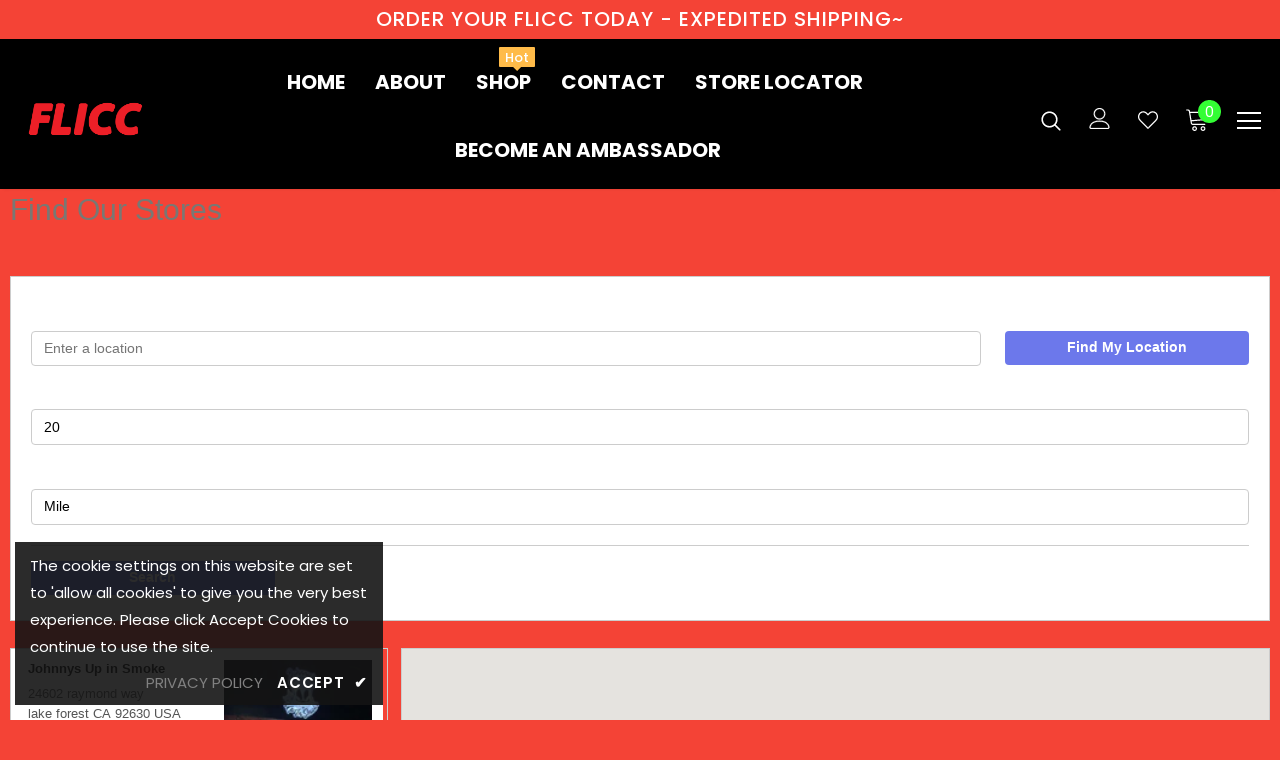

--- FILE ---
content_type: text/css
request_url: https://fliccthat.com/cdn/shop/t/2/assets/sca.storelocator.css?v=18349356550871410041655147584
body_size: 395
content:
.pac-container{z-index:10000000!important}.scasl-location-mobile-wrap{clear:left;float:left;width:100%;display:none}.scasl-location-mobile{height:50px!important;cursor:pointer!important}#scasl-app-container{margin-left:10px;margin-right:10px;z-index:1!important;position:relative}#bh-sl-map div{box-sizing:initial!important}#scasl-window-container div,#scasl-window-container div span{word-break:normal!important}#scasl-description p{word-break:break-word!important}.bh-sl-container{padding:0!important}#bh-sl-map-container{margin-bottom:27px!important}#scasl-tab-radius{border:1px solid #ccc;padding:20px}#scasl-tab-radius h3{text-transform:uppercase;margin-top:0;padding-bottom:10px;font-weight:400;border-bottom:1px solid #ccc}.scasl-distance,.scasl-distance label{width:100%!important}.scasl-distance{display:inline-block;margin:0}.scasl-distance .form-input{margin-bottom:10px}.scasl-container .form-input input,.scasl-container .form-input select{height:35px;background-color:#fff}.scasl-tag{margin:0!important}.scasl-tag>label{font-weight:700}.scasl-tag-list{width:100%}.scasl-tag-list,.scasl-tag-list li{margin:0 20px 0 0!important}.scasl-tag-list li{padding:0;clear:none!important;width:auto!important}.scasl-tag-list li label{font-weight:400}.scasl-tag-list li label input{margin-top:2px}.scasl-search-btn{padding-top:15px;width:100%;float:left;margin:10px 0 0;border-top:1px solid #ccc}.bh-sl-loc-list,.bh-sl-map{border:1px solid #ccc}.bh-sl-loc-list ul li{margin:0!important}.scasl-location-list{width:30%!important}.scasl-map{float:right!important;width:69%!important}.scasl-search-btn button,#scapl-geocode-btn{background:#30abd9;height:34px;width:20%}#scapl-geocode-btn,.scasl-list-image,.scasl-info-image{float:right}.scasl-list-image{margin:10px 10px 0 0}.scasl-info-image{margin:5px 0 0 5px}.scasl-list-image img,.scasl-info-image img{width:100%;height:auto}#scasl-list-container #scasl-store_image,#scasl-window-container #scasl-store_image{width:40%}.scasl-info-location,.scasl-location-list{float:left}#scasl-list-container{background-color:#fff!important;border-bottom:1px solid #ccc}#scasl-list-container.list-focus,.scasl-view-map-btn{border:1px solid #5a5a5a!important;background:#eee none repeat scroll 0% 0%!important}.scasl-tags{background:url(//cdn.secomapp.com/storelocator/assets/cdn/img/tag.png) no-repeat scroll 0 1px transparent;padding:2px 10px 0 16px;float:left;background-position-y:4px}.bh-sl-container .form-input,.bh-sl-container .form-input input,.bh-sl-container .form-input select{width:100%!important;opacity:1!important}#bh-sl-user-location input{max-width:none!important}.bh-sl-container .form-input input,.bh-sl-container .form-input select{margin:0!important}.bh-sl-container button{margin-top:0!important}#bh-sl-address{float:left;clear:both;width:78%!important}.scasl-field{display:none;clear:both}#scasl-store_image{clear:none!important}@media screen and (max-width: 600px){.scasl-location-list,.scasl-map{width:100%!important}.scasl-location-list{height:468px!important}.scasl-map{margin-top:10px}}@media screen and (max-width: 768px){.scasl-search-btn button,#scapl-geocode-btn{width:auto!important}#scapl-geocode-btn{float:left;margin-top:10px!important}#bh-sl-address{width:100%!important}}#scasl-title{font-weight:700!important}#scasl-infowindow-template,#scasl-list-template,.new-for-mobile #scasl-viewmap-btn-template{display:none}.new-for-mobile .scasl-see-more,.new-for-mobile .scasl-see-less{font-size:16px;margin-top:5px}.new-for-mobile .scasl-address-wrap{position:relative}.new-for-mobile .scasl-see-more,.new-for-mobile .scasl-see-less,.new-for-mobile a#scapl-geocode-btn,.new-for-mobile ul#scasl-tabs{display:none}.new-for-mobile ul#scasl-tabs{padding:0;margin:10px 0 0;float:left;width:100%}.new-for-mobile ul#scasl-tabs li.scasl-tab-list,.new-for-mobile ul#scasl-tabs li.scasl-tab-map{width:49.2%;text-align:center;display:inline-block;padding:5px 0;border:1px solid #cccccc;background:#fff}.new-for-mobile ul#scasl-tabs li.active{background:#727272;color:#fff}.new-for-mobile .scasl-view-map-btn{border-radius:0;-webkit-border-radius:0;background-color:#fff;color:#000;padding:10px 0;width:100%;border:1px solid #ccc}@media screen and (max-width: 425px){.new-for-mobile .scasl-search-btn{width:auto}.new-for-mobile a#scapl-geocode-btn{display:block}.new-for-mobile button#scapl-geocode-btn{display:none}.new-for-mobile .scasl-see-more{display:block}.new-for-mobile .scasl-see-more-content{display:none;float:left;margin-bottom:10px}.new-for-mobile .scasl-see-more,.new-for-mobile .scasl-see-less{float:right}.new-for-mobile .scasl-search-btn{border:none;margin:0;padding:0}.new-for-mobile a#scapl-geocode-btn{position:absolute;top:-8px;right:2px;margin:0;float:none;background:none!important}.new-for-mobile a#scapl-geocode-btn,.new-for-mobile a#scapl-geocode-btn img{width:30px!important;height:30px!important}.new-for-mobile a#scapl-geocode-btn:hover{opacity:1}.new-for-mobile ul#scasl-tabs{display:block}.new-for-mobile #bh-sl-map-container{margin-top:10px}.new-for-mobile #bh-sl-map{height:468px;display:none}.new-for-mobile .bh-sl-container .bh-sl-map-container{margin-top:0!important}.new-for-mobile .bh-sl-container .bh-sl-loc-list{margin-top:10px}.new-for-mobile .scasl-info-location,.new-for-mobile #scasl-window-container #scasl-store_image{width:94%!important}.new-for-mobile #scasl-window-container #scasl-store_image{float:left;margin:10px 0}}
/*# sourceMappingURL=/cdn/shop/t/2/assets/sca.storelocator.css.map?v=18349356550871410041655147584 */


--- FILE ---
content_type: text/css
request_url: https://fliccthat.com/cdn/shop/t/2/assets/sca.api.storelocator.css?v=106578060846885339701665036444
body_size: -637
content:
#scasl-tab-radius{background-color:#ffffff !important;border-color:#cccccc !important;border-width:1px !important;}#bh-sl-submit {background-color:#6c78eb !important}#scapl-geocode-btn {background-color:#6c78eb !important}#bh-sl-map {border-color:#cccccc !important; border-width:1px !important}.bh-sl-form-container , .bh-sl-form-container label,  .bh-sl-form-container button {font-family: !important;}

--- FILE ---
content_type: text/javascript
request_url: https://fliccthat.com/cdn/shop/t/2/assets/sca.affiliate.refer-customer-data.js?v=115864535515245949711660613786
body_size: -306
content:
var SCAAFFCustomerReferSetting={program:{active:!0,shop:"fliccyourbic.myshopify.com",incentive:{type:"percentage",value:"10.00",price_rule_id:1227347329260,coupon:"UPPROMOTE_CUSTOMER_REFERRAL"},program:"Nzg1MzY="},design:{refer_customer_button:{refer_button_text:"Refer & Earn",refer_background_color:"#63f349",refer_text_color:"#000000",web_position:"right-bottom",mobile_position:"right-bottom"},refer_customer_invite:{popup_header:"Invite & Get 10% from friend's orders",popup_description:"Send your friends a 10% discount off their purchase. Once they make a purchase, you\u2019ll earn 10% for each order as well! This reward can be redeemed for coupons.",button_text_get_invite:"Get invite link",button_copy_invite:"Copy invite link",popup_background_color:"#63f349",popup_text_color:"#000000"},refer_customer_incentive_popup:{shop_header:"You got 10% Off",shop_description:"Congrats! Your friend has gifted you a coupon. Coupon will be automatically applied at the checkout page.",shop_button_text:"Shop now",shop_background_color:"#63f349",shop_text_color:"#000000"}}};
//# sourceMappingURL=/cdn/shop/t/2/assets/sca.affiliate.refer-customer-data.js.map?v=115864535515245949711660613786


--- FILE ---
content_type: application/x-javascript
request_url: https://cdn.roseperl.com/storelocator-prod/assets/js/jquery.storelocator-1747796593.js
body_size: 32911
content:
/*! jQuery Google Maps Store Locator - v3.6.2 - 2023-12-15
 * http://www.bjornblog.com/web/jquery-store-locator-plugin
 * Copyright (c) 2016 Bjorn Holine; Licensed MIT */
!function(t,e,n,i){"use strict";var s,a,l,o,r,g,c,d,u,p,h,m,f,w,S,y,v,b,C="storeLocator",L=1;if(void 0!==t.fn[C]||"undefined"==typeof google)return;var _,k=[],x=[],D=[],A=[],M={},I={},T={},F={},O="",P=!1,E=0,R=!1,z="",N=null,B=null,G=!1,H=null,j=null,U=null,Q=0,J=!1,V=!1,q=!1,W=null,K=null,Z=!1,$=!1,Y="",X=!1,tt='<span class="permission-error"><b>'+(SCASLSetting.location_is_disabled_alert?SCASLSetting.location_is_disabled_alert:"Location Services Disabled")+"</b> - "+(SCASLSetting.location_is_disabled_text?SCASLSetting.location_is_disabled_text:"Please turn on device location to use Find My Location")+"</span>",et=!1,nt=!1,it=!1,st=!1,at=!1,lt=!1,ot=[],rt=!1,gt=!1,ct=0,dt=!1,ut=!1,pt=null;const ht="en",mt="normal",ft="phone",wt="email",St="website",yt=["sun","mon","tue","wed","thu","fri","sat"];var vt=SCASLSetting.sunday_text?SCASLSetting.sunday_text:"Sunday",bt=SCASLSetting.monday_text?SCASLSetting.monday_text:"Monday",Ct=SCASLSetting.tuesday_text?SCASLSetting.tuesday_text:"Tuesday",Lt=SCASLSetting.wednesday_text?SCASLSetting.wednesday_text:"Wednesday",_t=SCASLSetting.thursday_text?SCASLSetting.thursday_text:"Thursday",kt=SCASLSetting.friday_text?SCASLSetting.friday_text:"Friday",xt=SCASLSetting.saturday_text?SCASLSetting.saturday_text:"Saturday",Dt=SCASLSetting.closed_text?SCASLSetting.closed_text:"Closed",At=SCASLSetting.closes_text?SCASLSetting.closes_text:"Closes",Mt=SCASLSetting.closes_soon_text?SCASLSetting.closes_soon_text:"Closes soon",It=SCASLSetting.open_text?SCASLSetting.open_text:"Open",Tt=SCASLSetting.opens_text?SCASLSetting.opens_text:"Opens",Ft=SCASLSetting.open_now_text?SCASLSetting.open_now_text:"Open now",Ot=SCASLSetting.hours_might_differ?SCASLSetting.hours_might_differ:"Hours might differ",Pt=SCASLSetting.monday_acronym_text?SCASLSetting.monday_acronym_text:"Mon",Et=SCASLSetting.tuesday_acronym_text?SCASLSetting.tuesday_acronym_text:"Tue",Rt=SCASLSetting.wednesday_acronym_text?SCASLSetting.wednesday_acronym_text:"Wed",zt=SCASLSetting.thursday_acronym_text?SCASLSetting.thursday_acronym_text:"Thu",Nt=SCASLSetting.friday_acronym_text?SCASLSetting.friday_acronym_text:"Fri",Bt=SCASLSetting.saturday_acronym_text?SCASLSetting.saturday_acronym_text:"Sat",Gt=SCASLSetting.sunday_acronym_text?SCASLSetting.sunday_acronym_text:"Sun";const Ht=[["Sun",vt],["Mon",bt],["Tue",Ct],["Wed",Lt],["Thu",_t],["Fri",kt],["Sat",xt]];var jt=SCASLSetting.address_icon?JSON.parse(SCASLSetting.address_icon):{status:0,image:'<path fill-rule="evenodd" d="M18 8c0-4.42-3.58-8-8-8s-8 3.58-8 8c0 .15 0 .29.01.44.13 3.55 1.99 7.62 7.13 11.29.51.36 1.21.36 1.72 0 5.14-3.67 7-7.74 7.13-11.29.01-.15.01-.29.01-.44zm-5.879 2.121a2.996 2.996 0 0 0 0-4.242 2.996 2.996 0 0 0-4.242 0 2.996 2.996 0 0 0 0 4.242 2.996 2.996 0 0 0 4.242 0z"></path>',align:"left"},Ut=SCASLSetting.phone_icon?JSON.parse(SCASLSetting.phone_icon):{status:0,image:'<path d="m7.876 6.976-.534-2.67a1.5 1.5 0 0 0-1.471-1.206h-3.233c-.86 0-1.576.727-1.537 1.586.461 10.161 5.499 14.025 14.415 14.413.859.037 1.584-.676 1.584-1.535v-3.235a1.5 1.5 0 0 0-1.206-1.471l-2.67-.534a1.5 1.5 0 0 0-1.636.8l-.488.975c-2 0-5-3-5-5l.975-.488c.606-.302.934-.972.801-1.635z"></path>',align:"left"},Qt=SCASLSetting.email_icon?JSON.parse(SCASLSetting.email_icon):{status:0,image:'<path d="M0 5.324v10.176a1.5 1.5 0 0 0 1.5 1.5h17a1.5 1.5 0 0 0 1.5-1.5v-10.176l-9.496 5.54a1 1 0 0 1-1.008 0l-9.496-5.54z"></path><path d="M19.443 3.334a1.494 1.494 0 0 0-.943-.334h-17a1.49 1.49 0 0 0-.943.334l9.443 5.508 9.443-5.508z"></path>',align:"left"},Jt=SCASLSetting.fax_icon?JSON.parse(SCASLSetting.fax_icon):{status:0,image:'<path fill-rule="evenodd" d="M4 2.5a1.5 1.5 0 0 1 1.5-1.5h9a1.5 1.5 0 0 1 1.5 1.5v2.5h1.5a1.5 1.5 0 0 1 1.5 1.5v6a1.5 1.5 0 0 1-1.5 1.5h-1.5v4a1 1 0 0 1-1 1h-10a1 1 0 0 1-1-1v-4h-1.5a1.5 1.5 0 0 1-1.5-1.5v-6a1.5 1.5 0 0 1 1.5-1.5h1.5v-2.5Zm10 14.5v-5h-8v5h8Zm3-8a1 1 0 1 1-2 0 1 1 0 0 1 2 0Zm-3-6h-8v2h8v-2Z"></path>',align:"left"},Vt=SCASLSetting.web_url_icon?JSON.parse(SCASLSetting.web_url_icon):{status:0,image:'<path d="M13.903 8c.06.629.097 1.292.097 2a1 1 0 0 1-2 0c0-.713-.039-1.378-.105-2h-3.803c-.139 1.33-.14 2.67-.004 4h1.912a1 1 0 0 1 0 2h-1.584c.469 2.08 1.202 3.41 1.585 4 0 0 .789.013.926.002a1.008 1.008 0 0 1 1.07.925 1 1 0 0 1-.924 1.07c-.094.007-1.073.003-1.073.003-5.514 0-10-4.486-10-10 0-5.515 4.486-10 10-10s10 4.485 10 10c0 .379-.036.749-.079 1.116a1.001 1.001 0 0 1-1.987-.233c.035-.291.066-.583.066-.883 0-.692-.098-1.36-.263-2h-3.834zm-3.915-5.964c-.386.606-1.1 1.931-1.564 3.964h3.137c-.466-2.033-1.185-3.358-1.573-3.964zm-7.725 9.964h3.819a21.604 21.604 0 0 1-.095-1.996c0-.67.033-1.338.096-2.004h-3.82a7.946 7.946 0 0 0-.263 2 7.96 7.96 0 0 0 .263 2zm.819 2a8.031 8.031 0 0 0 4.437 3.601 16.293 16.293 0 0 1-1.148-3.601h-3.289zm3.291-8a16.235 16.235 0 0 1 1.15-3.603 8.03 8.03 0 0 0-4.441 3.603h3.291zm7.239 0h3.305a8.029 8.029 0 0 0-4.465-3.612 16.128 16.128 0 0 1 1.16 3.612z"></path><path d="m15.223 18.945-2.55-5.61a.5.5 0 0 1 .662-.662l5.61 2.55a.5.5 0 0 1 .017.903l-1.742.87a.5.5 0 0 0-.223.224l-.871 1.742a.5.5 0 0 1-.903-.017z"></path>',align:"left"},qt=SCASLSetting.oh_icon?JSON.parse(SCASLSetting.oh_icon):{status:0,image:'<path d="M10 20c-5.514 0-10-4.486-10-10s4.486-10 10-10 10 4.486 10 10-4.486 10-10 10zm1-15a1 1 0 1 0-2 0v5a1 1 0 0 0 .293.707l3 3a1 1 0 0 0 1.414-1.414l-2.707-2.707v-4.586z"></path>',align:"left"},Wt='fill="'+(SCASLSetting.icon_color?SCASLSetting.icon_color:"#000000")+'"',Kt={mapID:"bh-sl-map",locationList:"bh-sl-loc-list",formContainer:"bh-sl-form-container",formID:"bh-sl-user-location",addressID:"bh-sl-address",regionID:"bh-sl-region",mapSettings:{zoom:12,mapTypeId:google.maps.MapTypeId.ROADMAP},markerImg:null,markerDim:null,catMarkers:null,selectedMarkerImg:null,selectedMarkerImgDim:null,disableAlphaMarkers:!1,lengthUnit:"m",storeLimit:26,distanceAlert:60,dataType:"xml",dataLocation:"data/locations.xml",dataRaw:null,xmlElement:"marker",listColor1:"#ffffff",listColor2:"#eeeeee",originMarker:!0,originMarkerImg:null,originMarkerDim:{height:43,width:27},bounceMarker:!0,slideMap:!0,modal:!1,overlay:"bh-sl-overlay",modalWindow:"bh-sl-modal-window",modalContent:"bh-sl-modal-content",closeIcon:"bh-sl-close-icon",defaultLoc:!1,defaultLat:null,defaultLng:null,autoComplete:!1,autoCompleteOptions:{},autoGeocode:!1,geocodeID:null,maxDistance:!1,maxDistanceID:"bh-sl-maxdistance",fullMapStart:!1,fullMapStartBlank:!1,fullMapStartListLimit:!1,noForm:!1,loading:!1,loadingContainer:"bh-sl-loading",featuredLocations:!1,pagination:!1,locationsPerPage:10,inlineDirections:!1,nameSearch:!1,searchID:"bh-sl-search",nameAttribute:"name",visibleMarkersList:!1,dragSearch:!1,infowindowTemplatePath:"assets/js/plugins/storeLocator/templates/infowindow-description.html",listTemplatePath:"assets/js/plugins/storeLocator/templates/location-list-description.html",KMLinfowindowTemplatePath:"assets/js/plugins/storeLocator/templates/kml-infowindow-description.html",KMLlistTemplatePath:"assets/js/plugins/storeLocator/templates/kml-location-list-description.html",listTemplateID:null,infowindowTemplateID:null,taxonomyFilters:null,taxonomyFiltersContainer:"bh-sl-filters-container",exclusiveFiltering:!1,querystringParams:!1,debug:!1,sessionStorage:!1,markerCluster:null,infoBubble:null,callbackNotify:null,callbackBeforeSend:null,callbackSuccess:null,callbackModalOpen:null,callbackModalReady:null,callbackModalClose:null,callbackJsonp:null,callbackCreateMarker:null,callbackPageChange:null,callbackDirectionsRequest:null,callbackCloseDirections:null,callbackNoResults:null,callbackListClick:null,callbackMarkerClick:null,callbackFilters:null,callbackMapSet:null,addressErrorAlert:"Unable to find address",autoGeocodeErrorAlert:"Automatic location detection failed. Please fill in your address or zip code.",distanceErrorAlert:"Unfortunately, our closest location is more than",mileLang:"mile",milesLang:"miles",kilometerLang:"kilometer",kilometersLang:"kilometers",noResultsTitle:"No results",noResultsDesc:"No locations were found with the given criteria. Please modify your selections or input.",noResultsGoToHomePage:"Go to home page",noResultsURL:"/",nextPage:"Next &raquo;",prevPage:"&laquo; Prev",lengthUnitID:null};function Zt(e,n){s=t(e),this.element=e,this.settings=t.extend({},Kt,n),this._defaults=Kt,this._name=C,this.init()}t.extend(Zt.prototype,{sca_fillOriginAddress:function(e){t("#"+this.settings.addressID).val(e)},sca_refineTemplate:function(t){return t=t.replace(/[\u200B]/g,"")},sca_loadLengthUnit:function(){this.settings.lengthUnitID&&(this.settings.lengthUnit=t("#"+this.settings.lengthUnitID).val(),"km"===this.settings.lengthUnit?T.EarthRadius=6367:T.EarthRadius=3956)},sca_loadMarkerImage:function(t,e){return void 0!==e.marker_image&&""!==e.marker_image&&t.set("icon",this.markerImage(e.marker_image)),t},init:function(){if(t("<style>").text("#infowindow { background: "+SCASLSetting.info_bg_color+"; }").appendTo("head"),SCASLSetting.dynamic_view?(t(".bh-sl-loc-list").hide(),t("#bh-sl-map").attr("style","width: 100% !important"),t(".bh-sl-map").css("height","580px"),t("<style>").text("#infowindow-wrapper { max-width:550px; min-width:530px; font-size: 17px; min-height: 120px; max-height: 270px;}").appendTo("head")):t("<style>").text("#infowindow-wrapper { max-height: 230px;}").appendTo("head"),function(){var e=!1;if(void 0!==t||"undefined"!=typeof jQuery){t=void 0!==t?t:jQuery;var n=Shopify.shop.split(".")[0];e=t('script:contains("storelocator_scripttag"):contains("asyncLoad")').length>0||t('script:contains("'+n+'"):contains("asyncLoad")').length>0||t('script:contains("'+n+'"):contains("setting")').length>0}return e}()){var e=this;if(this.writeDebug("init"),this.sca_loadLengthUnit(),"km"===this.settings.lengthUnit?T.EarthRadius=6367:T.EarthRadius=3956,o="kml"===this.settings.dataType?"xml":this.settings.dataType,!0===this.settings.inlineDirections&&t("."+this.settings.locationList).prepend('<div class="bh-sl-directions-panel"></div>'),c=this.settings.mapSettings.zoom,Handlebars.registerHelper("niceURL",(function(t){if(t)return t.replace("https://","").replace("http://","")})),null!==this.settings.taxonomyFilters&&this.taxonomyFiltering(),!0===this.settings.modal&&(null!==this.settings.taxonomyFilters&&t("."+this.settings.taxonomyFiltersContainer).clone(!0,!0).prependTo(s),s.wrap('<div class="'+this.settings.overlay+'"><div class="'+this.settings.modalWindow+'"><div class="'+this.settings.modalContent+'">'),t("."+this.settings.modalWindow).prepend('<div class="'+this.settings.closeIcon+'"></div>'),t("."+this.settings.overlay).hide()),!0===this.settings.autoComplete){var i=n.getElementById(this.settings.addressID),a=new google.maps.places.Autocomplete(i,this.settings.autoCompleteOptions);SCASLSetting.restric_country&&SCASLSetting.restric_country.length>0&&a.setComponentRestrictions({country:SCASLSetting.restric_country}),!0===this.settings.autoComplete&&a.addListener("place_changed",(function(t){e.processForm(t)}))}this._loadTemplates()}},destroy:function(){this.writeDebug("destroy"),this.reset();var e=t("#"+this.settings.mapID);if(A.length)for(var i=0;i<=A.length;i++)google.maps.event.removeListener(A[i]);t("."+this.settings.locationList+" ul").empty(),e.hasClass("bh-sl-map-open")&&e.empty().removeClass("bh-sl-map-open"),!0===this.settings.modal&&t(". "+this.settings.overlay).remove(),e.attr("style",""),s.hide(),t.removeData(s.get(0)),t(n).off(C),s.unbind()},generateShareHtml:function(){return'<div class="share-wrapper"><svg xmlns="http://www.w3.org/2000/svg" viewBox="0 0 20 20"> <path fill-rule="evenodd" d="M15.842 4.175a3.746 3.746 0 0 0-5.298 0l-2.116 2.117a3.75 3.75 0 0 0 .01 5.313l.338.336a.75.75 0 1 0 1.057-1.064l-.339-.337a2.25 2.25 0 0 1-.005-3.187l2.116-2.117a2.246 2.246 0 1 1 3.173 3.18l-1.052 1.047a.75.75 0 0 0 1.058 1.064l1.052-1.047a3.746 3.746 0 0 0 .006-5.305Zm-11.664 11.67a3.75 3.75 0 0 0 5.304 0l2.121-2.121a3.75 3.75 0 0 0 0-5.303l-.362-.362a.75.75 0 0 0-1.06 1.06l.362.362a2.25 2.25 0 0 1 0 3.182l-2.122 2.122a2.25 2.25 0 1 1-3.182-3.182l1.07-1.07a.75.75 0 1 0-1.062-1.06l-1.069 1.069a3.75 3.75 0 0 0 0 5.303Z"/></svg></div>'},generateDirectionHtml:function(t){return'<a href="'+t+'" target="_blank"><button class="direction-wrapper">Direction</button></a>'},generateActionHtml:function(t=!1,e=null){var n="",i=this.generateShareHtml();return t&&"left-align-info",e&&(n=this.generateDirectionHtml(e)),'<div class="action-wrapper">'+n+i+"</div>"},getNextDayText:function(t){var e="";switch(t){case 0:e=Gt;break;case 1:e=Pt;break;case 2:e=Et;break;case 3:e=Rt;break;case 4:e=zt;break;case 5:e=Nt;break;case 6:e=Bt}return e},reset:function(){if(this.writeDebug("reset"),x=[],k=[],D=[],A=[],b=!1,t(n).off("click."+C,"."+this.settings.locationList+" li"),t("."+this.settings.locationList+" .bh-sl-close-directions-container").length&&t(".bh-sl-close-directions-container").remove(),!0===this.settings.inlineDirections){var e=t("."+this.settings.locationList+" .adp");e.length>0&&(e.remove(),t("."+this.settings.locationList+" ul").fadeIn()),t(n).off("click","."+this.settings.locationList+" li .loc-directions a")}!0===this.settings.pagination&&t(n).off("click."+C,".bh-sl-pagination li")},formFiltersReset:function(){if(this.writeDebug("formFiltersReset"),null!==this.settings.taxonomyFilters){var e=t("."+this.settings.taxonomyFiltersContainer+" input"),n=t("."+this.settings.taxonomyFiltersContainer+" select");"object"==typeof e&&(e.each((function(){(t(this).is('input[type="checkbox"]')||t(this).is('input[type="radio"]'))&&t(this).prop("checked",!1)})),n.each((function(){t(this).prop("selectedIndex",0)})))}},mapReload:function(){this.writeDebug("mapReload"),this.reset(),null!==this.settings.taxonomyFilters&&(this.formFiltersReset(),this.taxonomyFiltersInit()),h&&m?(this.settings.mapSettings.zoom=c,this.processForm()):this.mapping(F)},notify:function(t){this.writeDebug("notify",t),this.settings.callbackNotify?this.settings.callbackNotify.call(this,t):alert(t)},geoCodeCalcToRadian:function(t){return this.writeDebug("geoCodeCalcToRadian",t),t*(Math.PI/180)},geoCodeCalcDiffRadian:function(t,e){return this.writeDebug("geoCodeCalcDiffRadian",arguments),this.geoCodeCalcToRadian(e)-this.geoCodeCalcToRadian(t)},geoCodeCalcCalcDistance:function(t,e,n,i,s){return this.writeDebug("geoCodeCalcCalcDistance",arguments),2*s*Math.asin(Math.min(1,Math.sqrt(Math.pow(Math.sin(this.geoCodeCalcDiffRadian(t,n)/2),2)+Math.cos(this.geoCodeCalcToRadian(t))*Math.cos(this.geoCodeCalcToRadian(n))*Math.pow(Math.sin(this.geoCodeCalcDiffRadian(e,i)/2),2))))},getQueryString:function(t){if(this.writeDebug("getQueryString",t),t){t=t.replace(/[\[]/,"\\[").replace(/[\]]/,"\\]");var e=new RegExp("[\\?&]"+t+"=([^&#]*)").exec(location.search);return null===e?"":decodeURIComponent(e[1].replace(/\+/g," "))}},_loadTemplates:function(){var e;this.writeDebug("_loadTemplates");var n=this,i='<div class="bh-sl-error">Error: Could not load plugin templates. Check the paths and ensure they have been uploaded. Paths will be wrong if you do not run this from a web server.</div>';"kml"===this.settings.dataType&&null===this.settings.listTemplateID&&null===this.settings.infowindowTemplateID?t.when(t.get(this.settings.KMLinfowindowTemplatePath,(function(t){e=t,l=Handlebars.compile(e)})),t.get(this.settings.KMLlistTemplatePath,(function(t){e=t,a=Handlebars.compile(e)}))).then((function(){n.locator()}),(function(){throw t("."+n.settings.formContainer).append(i),new Error("Could not load storeLocator plugin templates")})):null!==this.settings.listTemplateID&&null!==this.settings.infowindowTemplateID?(l=Handlebars.compile(t("#"+this.settings.infowindowTemplateID).html()),a=Handlebars.compile(t("#"+this.settings.listTemplateID).html()),n.locator()):t.when(t.get(this.settings.infowindowTemplatePath,(function(t){e=n.sca_refineTemplate(t),l=Handlebars.compile(e)})),t.get(this.settings.listTemplatePath,(function(t){e=n.sca_refineTemplate(t),a=Handlebars.compile(e)}))).then((function(){n.locator()}),(function(){throw t("."+n.settings.formContainer).append(i),new Error("Could not load storeLocator plugin templates")}))},locator:function(){this.writeDebug("locator"),!0===this.settings.slideMap&&s.hide(),this._start(),this._formEventHandler()},_formEventHandler:function(){this.writeDebug("_formEventHandler");var e=this;!0===this.settings.noForm?(t(n).on("click."+C,"."+this.settings.formContainer+" button",(function(t){e.processForm(t)})),t(n).on("keydown."+C,(function(n){13===n.keyCode&&t("#"+e.settings.addressID).is(":focus")&&e.processForm(n)}))):t(n).on("submit."+C,"#"+this.settings.formID,(function(t){e.processForm(t)})),t(".bh-sl-reset").length&&t("#"+this.settings.mapID).length&&t(n).on("click."+C,".bh-sl-reset",(function(){e.mapReload()}))},_getData:function(e,n,i,s,a=null){this.writeDebug("_getData",arguments);var l=this,r="",g="",c="";if(void 0!==s&&void 0!==s.geometry.bounds&&(c=s.formatted_address,r=JSON.stringify(s.geometry.bounds.getNorthEast()),g=JSON.stringify(s.geometry.bounds.getSouthWest())),this.settings.callbackBeforeSend&&this.settings.callbackBeforeSend.call(this,e,n,i,c,r,g),null===l.settings.dataRaw){var d=t.Deferred();let s=new Promise(((t,e)=>{t()}));!0===this.settings.loading&&t("."+this.settings.formContainer).append('<div class="'+this.settings.loadingContainer+'"></div>');let a=this.settings.dataLocation;return s.then((function(e,n){return t.ajax({type:"GET",cache:!1,url:a,dataType:o}).done((function(t){try{e()}catch(t){}})).fail((function(t){n()}))})).then((function(){}),(function(e){let n="https://storelocator.amai.com";return SCASLSetting.hasOwnProperty("app_url")&&(n=SCASLSetting.app_url),t.get(n+"/"+Shopify.shop+"/get_store_locator_data_json").done((function(t){t.success&&(a=t.data)}))})).then((function(s){return console.log(a),t.ajax({type:"GET",url:a+("jsonp"===l.settings.dataType?(l.settings.dataLocation.match(/\?/)?"&":"?")+"callback=?":""),data:{origLat:e,origLng:n,origAddress:i,formattedAddress:c,boundsNorthEast:r,boundsSouthWest:g},dataType:o,jsonpCallback:"jsonp"===l.settings.dataType?l.settings.callbackJsonp:null,cache:!1}).done((function(e){d.resolve(e),!0===l.settings.loading&&t("."+l.settings.formContainer+" ."+l.settings.loadingContainer).remove()})).fail(d.reject)})),d.promise()}return"xml"===o?t.parseXML(l.settings.dataRaw):"json"===o?Array.isArray&&Array.isArray(l.settings.dataRaw)?l.settings.dataRaw:"string"==typeof l.settings.dataRaw?t.parseJSON(l.settings.dataRaw):[]:void 0},_start:function(){this.writeDebug("_start");var i,s=this,a=this.settings.autoGeocode;if(!1!==s.settings.fullMapStartBlank){t("#"+s.settings.mapID).addClass("bh-sl-map-open");var l=s.settings.mapSettings;l.zoom=s.settings.fullMapStartBlank,i=new google.maps.LatLng(this.settings.defaultLat,this.settings.defaultLng),l.center=i;var o=new google.maps.Map(n.getElementById(s.settings.mapID),l);google.maps.event.addDomListener(e,"resize",(function(){var t=o.getCenter();google.maps.event.trigger(o,"resize"),o.setCenter(t)})),s.settings.fullMapStartBlank=!1,l.zoom=c}else!0===this.settings.defaultLoc&&this.defaultLocation(),(!0===this.settings.autoGeocode&&!0===a||j&&SCASLSetting.autogeocode)&&(s.writeDebug("Auto Geo"),s.htmlGeocode()),""!==t.trim(t("#"+this.settings.addressID).val())?(s.writeDebug("Using Address Field"),s.processForm(null),a=!1):!0===this.settings.fullMapStart&&(!0===this.settings.querystringParams&&this.getQueryString(this.settings.addressID)||!0===this.settings.querystringParams&&this.getQueryString(this.settings.searchID)||!0===this.settings.querystringParams&&this.getQueryString(this.settings.maxDistanceID)?(s.writeDebug("Using Query String"),this.processForm(null),a=!1):this.mapping(null)),null!==this.settings.autoGeocode&&(s.writeDebug("Button Geo"),t(n).on("click."+C,"#"+this.settings.geocodeID,(function(){s.htmlGeocode()})));X||(s.recordMetric(null,null,null,"view"),X=!0)},htmlGeocode:function(){this.writeDebug("htmlGeocode",arguments);var n=this;if(!0===this.settings.sessionStorage&&e.sessionStorage&&e.sessionStorage.getItem("myGeo"))return this.writeDebug("Using Session Saved Values for GEO"),this.autoGeocodeQuery(JSON.parse(e.sessionStorage.getItem("myGeo"))),!1;navigator.geolocation&&navigator.geolocation.getCurrentPosition((function(i){t(".permission-error").is(":visible")&&t(".permission-error").remove(),n.writeDebug("Current Position Result");var s={coords:{latitude:i.coords.latitude,longitude:i.coords.longitude,accuracy:i.coords.accuracy}};!0===n.settings.sessionStorage&&e.sessionStorage&&e.sessionStorage.setItem("myGeo",JSON.stringify(s)),n.autoGeocodeQuery(s)}),(function(e){t(".permission-error").is(":visible")||t(".scasl-address-wrap").append(tt),n._autoGeocodeError(e)}))},getCurrentCountry:function(t){var e="";return t.every((function(t,n){return!t.types.includes("country")||(e=t.long_name,!1)})),"United States"==e&&(e="USA"),"Vietnam"==e&&(e="Viet Nam"),"Türkiye"==e&&(e="Turkey"),"U.S. Virgin Islands"==e&&(e="Virgin Islands"),e||1!=t.length||(e=t[0].long_name),e},googleGeocode:function(t){t.writeDebug("googleGeocode",arguments);var e=t,n=new google.maps.Geocoder;this.geocode=function(t,i){n.geocode(t,(function(t,n){if(n!==google.maps.GeocoderStatus.OK)throw i(null),new Error("Geocode was not successful for the following reason: "+n);var s={};s.latitude=t[0].geometry.location.lat(),s.longitude=t[0].geometry.location.lng(),s.geocodeResult=t[0],pt=e.getCurrentCountry(t[0].address_components),i(s)}))}},reverseGoogleGeocode:function(t){t.writeDebug("reverseGoogleGeocode",arguments);var e=new google.maps.Geocoder;this.geocode=function(t,n){e.geocode(t,(function(t,e){if(e!==google.maps.GeocoderStatus.OK)throw n(null),new Error("Reverse geocode was not successful for the following reason: "+e);if(t[0]){var i={};i.address=t[0].formatted_address,n(i)}}))}},roundNumber:function(t,e){return this.writeDebug("roundNumber",arguments),Math.round(t*Math.pow(10,e))/Math.pow(10,e)},isEmptyObject:function(t){for(var e in this.writeDebug("isEmptyObject",arguments),t)if(t.hasOwnProperty(e))return!1;return!0},hasEmptyObjectVals:function(t){this.writeDebug("hasEmptyObjectVals",arguments);var e=!0;for(var n in t)t.hasOwnProperty(n)&&""!==t[n]&&0!==t[n].length&&(e=!1);return e},modalClose:function(){this.writeDebug("modalClose"),this.settings.callbackModalClose&&this.settings.callbackModalClose.call(this),M={},t("."+this.settings.overlay+" select").prop("selectedIndex",0),t("."+this.settings.overlay+" input").prop("checked",!1),t("."+this.settings.overlay).hide()},_createLocationVariables:function(t){var e;for(var n in this.writeDebug("_createLocationVariables",arguments),I={},x[t])x[t].hasOwnProperty(n)&&(e=x[t][n],"distance"===n&&(e=this.roundNumber(e,2)),I[n]=e)},sortNumerically:function(t){this.writeDebug("sortNumerically",arguments);let e="default";SCASLSetting.hasOwnProperty("store_sort")&&(e=SCASLSetting.store_sort),"default"==e?t.sort((function(t,e){return t.distance<e.distance?-1:t.distance>e.distance?1:0})):"by_priority"==e?t.sort((function(t,e){return t.priority>e.priority?1:t.priority<=e.priority?t.priority==e.priority?t.distance<e.distance?1:t.distance>e.distance?-1:0:-1:0})):"by_store_title"==e&&t.sort((function(t,e){return t.name.localeCompare(e.name)}))},filterData:function(t,e){this.writeDebug("filterData",arguments);var n=!0;for(var i in e)if(e.hasOwnProperty(i))if(!0===this.settings.exclusiveFiltering){for(var s=e[i],a=[],l=0;l<s.length;l++)if(void 0!==t[i])if(this.hasHieroglyphsCharacter(s[l]))a[l]=t[i].includes(s[l]);else{var o=t[i].replace(/([^\x00-\x7F]|[.*+?^=!:${}()|\[\]\/\\])/g,"");if(a[l]=s[l].replace(/([.*+?^=!:${}()|\[\]\/\\])/g,"")==o,!a[l]&&o.includes(",")){var r=o.split(",");e[i].forEach((t=>{var e=t.replace(/[?=.*\(\)]|\\/g,"");r.includes(e)&&(a[l]=!0)}))}}else a[l]=new RegExp(s[l],"i").test(t[i]);-1===a.indexOf(!0)&&(n=!1)}else{var g=e[i].join("");if(void 0!==t[i])if(this.hasHieroglyphsCharacter(g))e[i].length>1?e[i].forEach((function(e){if(!new RegExp(e,"i").test(t[i].replace(/([^\x00-\x7F]|[.*+?^=!:${}()|\[\]\/\\])/g,""))){var s=e.replace(/([.*+?^=!:${}()|\[\]\/\\])/g,"");t[i].includes(s)||(n=!1)}})):t[i].includes(g)||(n=!1);else{o=t[i].replace(/([^\x00-\x7F]|[.*+?^=!:${}()|\[\]\/\\])/g,"");e[i].forEach((function(t){if(t.replace(/([.*+?^=!:${}()|\[\]\/\\])/g,"")!=o)if(o.includes(",")){var s=o.split(","),a=e[i].length,l=0;e[i].forEach((t=>{var e=t.replace(/[?=.*\(\)]|\\/g,"");s.includes(e)&&l++})),l!=a&&(n=!1)}else n=!1}))}else new RegExp(g,"i").test(t[i])||(n=!1)}if(n)return!0},_paginationOutput:function(t,e){this.writeDebug("_paginationOutput",arguments);var n="",i=(t=parseFloat(t))+1;t>0&&(n+='<li class="bh-sl-next-prev" data-page="'+(t-1)+'">'+this.settings.prevPage+"</li>");for(var s=0;s<Math.ceil(e);s++){var a=s+1;n+=s===t?'<li class="bh-sl-current" data-page="'+s+'">'+a+"</li>":'<li data-page="'+s+'">'+a+"</li>"}return i<e&&(n+='<li class="bh-sl-next-prev" data-page="'+i+'">'+this.settings.nextPage+"</li>"),n},paginationSetup:function(e){this.writeDebug("paginationSetup",arguments);var n,i="",s=t(".bh-sl-pagination-container .bh-sl-pagination");n=-1===this.settings.storeLimit||x.length<this.settings.storeLimit?x.length/this.settings.locationsPerPage:this.settings.storeLimit/this.settings.locationsPerPage,void 0===e&&(e=0),0===s.length||s.empty(),i=this._paginationOutput(e,n),s.append(i)},markerImage:function(t,e,n){return this.writeDebug("markerImage",arguments),void 0!==e&&void 0!==n?{url:t,size:new google.maps.Size(e,n),scaledSize:new google.maps.Size(e,n)}:{url:t,size:new google.maps.Size(32,32),scaledSize:new google.maps.Size(32,32)}},createMarker:function(t,e,n,i,s,a){var l,o,r;this.writeDebug("createMarker",arguments);var g=[];if(null!==this.settings.catMarkers&&void 0!==a)if(-1!==a.indexOf(",")){g=a.split(",");for(var c=0;c<g.length;c++)g[c]in this.settings.catMarkers&&(o=this.markerImage(this.settings.catMarkers[g[c]][0],parseInt(this.settings.catMarkers[g[c]][1]),parseInt(this.settings.catMarkers[g[c]][2])))}else a in this.settings.catMarkers&&(o=this.markerImage(this.settings.catMarkers[a][0],parseInt(this.settings.catMarkers[a][1]),parseInt(this.settings.catMarkers[a][2])));return null!==this.settings.markerImg&&(o=null===this.settings.markerDim?this.markerImage(this.settings.markerImg):this.markerImage(this.settings.markerImg,this.settings.markerDim.width,this.settings.markerDim.height)),this.settings.callbackCreateMarker?l=this.settings.callbackCreateMarker.call(this,s,t,i,a):!0===this.settings.disableAlphaMarkers||-1===this.settings.storeLimit||this.settings.storeLimit>26||null!==this.settings.catMarkers||null!==this.settings.markerImg||!0===this.settings.fullMapStart&&!0===b&&(isNaN(this.settings.fullMapStartListLimit)||this.settings.fullMapStartListLimit>26||-1===this.settings.fullMapStartListLimit)?l=new google.maps.Marker({position:t,map:s,draggable:!1,icon:o}):(r={url:"https://mt.googleapis.com/vt/icon/name=icons/spotlight/spotlight-waypoint-b.png&text="+i+"&psize=16&font=fonts/Roboto-Regular.ttf&color=ff333333&ax=44&ay=48"},l=new google.maps.Marker({position:t,map:s,icon:r,draggable:!1})),l},_defineLocationData:function(e,n,i){this.writeDebug("_defineLocationData",arguments);var s,a="";this._createLocationVariables(e.get("id")),this.sca_loadLengthUnit(),s=I.distance<=1?"km"===this.settings.lengthUnit?this.settings.kilometerLang:this.settings.mileLang:"km"===this.settings.lengthUnit?this.settings.kilometersLang:this.settings.milesLang;var l=e.get("id");return a=!0===this.settings.disableAlphaMarkers||-1===this.settings.storeLimit||this.settings.storeLimit>26||!0===this.settings.fullMapStart&&!0===b&&(isNaN(this.settings.fullMapStartListLimit)||this.settings.fullMapStartListLimit>26||-1===this.settings.fullMapStartListLimit)?l+1:i>0?String.fromCharCode("A".charCodeAt(0)+(n+l)):String.fromCharCode("A".charCodeAt(0)+l),{location:[t.extend(I,{markerid:l,marker:a,length:s,origin:r,olat:h,olng:m})]}},listSetup:function(e,n,i){this.writeDebug("listSetup",arguments);var s=this._defineLocationData(e,n,i),l=a(s);t("."+this.settings.locationList+" ul").append(l)},changeSelectedMarker:function(t){var e;void 0!==v&&v.setIcon(y),e=null===this.settings.selectedMarkerImgDim?this.markerImage(this.settings.selectedMarkerImg):this.markerImage(this.settings.selectedMarkerImg,this.settings.selectedMarkerImgDim.width,this.settings.selectedMarkerImgDim.height),y=t.icon,t.setIcon(e),v=t},createInfowindow:function(e,n,i,s,a,o){this.writeDebug("createInfowindow",arguments);var r=this,g=this._defineLocationData(e,s,a);g.location[0].store_image_temp&&(g.location[0].store_image=g.location[0].store_image_temp);var c=l(g),d=g.location[0];"left"===n?(r.recordMetric(d.lat,d.lng,d.id,mt),r.setupInfowindow(o,c,d)):google.maps.event.addListener(e,"click",(function(){r.recordMetric(d.lat,d.lng,d.id,mt),r.setupInfowindow(o,c,d);var n=e.get("id"),i=t("."+r.settings.locationList+" li[data-markerid="+n+"]");if(i.length>0){r.settings.callbackMarkerClick&&r.settings.callbackMarkerClick.call(this,e,n,i),t("."+r.settings.locationList+" li").removeClass("store-list-focus"),i.addClass("store-list-focus");var s=t("."+r.settings.locationList);s.animate({scrollTop:i.offset().top-s.offset().top+s.scrollTop()})}null!==r.settings.selectedMarkerImg&&r.changeSelectedMarker(e)}))},hasIcon:function(){return parseInt(jt.status)&&"left"==jt.align||parseInt(Ut.status)&&"left"==Ut.align||parseInt(Qt.status)&&"left"==Qt.align||parseInt(Jt.status)&&"left"==Jt.align||parseInt(Vt.status)&&"left"==Vt.align||parseInt(qt.status)&&"left"==qt.align},setupSharePopup:function(e){if(!t("#share-map-container").length){const s=n.createElement("div");s.innerHTML='<div id="share-popup"><div class="share-header"><h4 class="modal-title">Share</h4><svg fill="#000000" xmlns="http://www.w3.org/2000/svg" xmlns:xlink="http://www.w3.org/1999/xlink" width="10px" height="10px" viewBox="-1 -1 11 11" version="1.1"><path fill="#000000" stroke="#000000" stroke-linecap="round" stroke-width="1.5" d="m0 0 9,9 M0 9 9,0"></path></svg></div><div class="share-info"><img src="" alt="Share Thumbnail"><div class="share-info-detail"><span class="loc-name"></span><span class="loc-address"></span></div></div><div class="share-link-wrapper"><span class="share-title">Link to share</span><div class="link-wrapper"><div class="share-link"></div><div class="copy-share-link">COPY LINK</div></div></div></div><div id="share-copied"><span>Copied to clipboard</span><svg fill="#fff" xmlns="http://www.w3.org/2000/svg" xmlns:xlink="http://www.w3.org/1999/xlink" width="18px" height="18px" viewBox="-1 -1 11 11" version="1.1"><path fill="#fff" stroke="#fff" stroke-linecap="round" stroke-width="1.5" d="m0 0 9,9 M0 9 9,0"></path></svg></div>',s.id="share-map-container",e.controls[google.maps.ControlPosition.BOTTOM_RIGHT].push(s);var i=0;i=setInterval((()=>{t("#share-map-container").length&&(t("#share-map-container div").attr("style","box-sizing: border-box !important;"),clearInterval(i))}),500)}},setupInfowindow:function(e,i,s=null){var a=t("#infowindow-wrapper"),l=this;if(a.is(":visible"))a.empty(),a.append(i);else{const t=n.createElement("div"),s=n.createElement("div");s.id="infowindow-wrapper",s.innerHTML=i,t.id="infowindow",t.innerHTML='<svg id="close-icon" fill="#000000" xmlns="http://www.w3.org/2000/svg" xmlns:xlink="http://www.w3.org/1999/xlink" width="10px" height="10px" viewBox="-1 -1 11 11" version="1.1"><path fill="#000000" stroke="#000000" stroke-linecap="round" stroke-width="1.5" d="m0 0 9,9 M0 9 9,0"></path></svg>',t.append(s),e.controls[google.maps.ControlPosition.BOTTOM_CENTER].push(t)}t("#infowindow #scasl-phone a").click((function(){s&&l.recordMetric(s.lat,s.lng,s.id,ft)})),t("#infowindow #scasl-email a").click((function(){s&&l.recordMetric(s.lat,s.lng,s.id,wt)})),t("#infowindow #scasl-web a").click((function(){s&&l.recordMetric(s.lat,s.lng,s.id,St)}));t("#infowindow-wrapper .scasl-info-location").height();SCASLSetting.direction_text&&t(".scasl-info-location #scasl-direction a").text()!=SCASLSetting.direction_text&&t(".scasl-info-location #scasl-direction a").html(SCASLSetting.direction_text);var o=t(".scasl-info-window"),r=o.find(".scasl-info-image"),g=o.find(".scasl-info-location");if("small"==SCASLSetting.image_size&&(g.hasClass("small-beside-detail-scasl-item")||g.addClass("small-beside-detail-scasl-item"),r.hasClass("small-beside-image-scasl-item")||r.addClass("small-beside-image-scasl-item")),"large"==SCASLSetting.image_size&&(r.hasClass("large-beside-scasl-item")||r.addClass("large-beside-scasl-item")),parseInt(jt.status)&&SCASLSetting.selected_wfields.includes("address")){var c="",d=t("#infowindow").find("#scasl-address"),u='<svg viewBox="0 0 20 20" '+Wt+">"+jt.image+"</svg>";"left"==jt.align?(c="scasl-left-icon",d.prepend(u)):(c="scasl-right-icon",d.append(u));var p=t("<style>#scasl-window-container #scasl-address { display: flex !important; }</style>");t("html > head").append(p),d.addClass(c)}if(parseInt(Ut.status)&&SCASLSetting.selected_wfields.includes("phone")){var h="",m=t("#infowindow").find("#scasl-phone");u='<svg viewBox="0 0 20 20" '+Wt+">"+Ut.image+"</svg>";"left"==Ut.align?(h="scasl-left-icon",m.prepend(u)):(h="scasl-right-icon",m.append(u));p=t("<style>#scasl-window-container #scasl-phone { display: flex !important; }</style>");t("html > head").append(p),m.addClass(h),m.find("#scasl-phone-label").text("Phone Number")}if(parseInt(Qt.status)&&SCASLSetting.selected_wfields.includes("email")){var f="",w=t("#infowindow").find("#scasl-email");u='<svg viewBox="0 0 20 20" '+Wt+">"+Qt.image+"</svg>";"left"==Qt.align?(f="scasl-left-icon",w.prepend(u)):(f="scasl-right-icon",w.append(u));p=t("<style>#scasl-window-container #scasl-email { display: flex !important; overflow-wrap: anywhere; }</style>");t("html > head").append(p),w.addClass(f),w.find("#scasl-email-label").text("Email")}if(parseInt(Jt.status)&&SCASLSetting.selected_wfields.includes("fax")){var S="",y=t("#infowindow").find("#scasl-fax");u='<svg viewBox="0 0 20 20" '+Wt+">"+Jt.image+"</svg>";"left"==Qt.align?(S="scasl-left-icon",y.prepend(u)):(S="scasl-right-icon",y.append(u));p=t("<style>#scasl-window-container #scasl-fax { display: flex !important; }</style>");t("html > head").append(p),y.addClass(S),y.find("#scasl-fax-label").text("Fax")}if(parseInt(Vt.status)&&SCASLSetting.selected_wfields.includes("web")){var v="",b=t("#infowindow").find("#scasl-web");u='<svg viewBox="0 0 20 20" '+Wt+">"+Vt.image+"</svg>";"left"==Vt.align?(v="scasl-left-icon",b.prepend(u)):(v="scasl-right-icon",b.append(u));p=t("<style>#scasl-window-container #scasl-web { display: flex !important; }</style>");t("html > head").append(p),b.addClass(v)}if(parseInt(qt.status)&&SCASLSetting.selected_wfields.includes("operating_hours")){var C="",L=t("#infowindow").find(".minimize-oh-wrapper, .maximize-oh-wrapper");u='<svg viewBox="0 0 20 20" '+Wt+">"+qt.image+"</svg>";"left"==qt.align?(C="scasl-oh-left-icon",L.prepend(u)):(C="scasl-oh-right-icon",L.append(u)),t("#infowindow").find(".minimize-oh-wrapper").css("display","flex"),L.addClass(C)}var _=t("#infowindow");if(l.hasIcon()&&(_.find("#scasl-description, #scasl-address2, #scasl-tags, #scasl-distance, #scasl-direction").addClass("left-align-info"),t(".scasl-national-wrapper").addClass("left-align-info"),parseInt(jt.status)&&"left"==jt.align?_.find("#scasl-address .scasl-content").addClass("align-flex-content"):_.find("#scasl-address").addClass("left-align-info"),parseInt(Ut.status)&&"left"==Ut.align?_.find("#scasl-phone a").addClass("align-flex-content"):_.find("#scasl-phone").addClass("left-align-info"),parseInt(Jt.status)&&"left"==Jt.align?_.find("#scasl-fax .scasl-content").addClass("align-flex-content"):_.find("#scasl-fax").addClass("left-align-info"),parseInt(Qt.status)&&"left"==Qt.align?(_.find("#scasl-email a").addClass("align-flex-content"),_.find("#scasl-email a").addClass("align-wrap-content")):_.find("#scasl-email").addClass("left-align-info"),parseInt(Vt.status)&&"left"==Vt.align?(_.find("#scasl-web a").addClass("align-flex-content"),_.find("#scasl-web a").addClass("align-wrap-content")):_.find("#scasl-web").addClass("left-align-info"),parseInt(qt.status)&&"left"==qt.align?_.find(".minimize-oh-wrapper .scasl-content-wrapper").addClass("align-flex-content"):_.find(".minimize-oh-wrapper").addClass("left-align-info")),t(".time-different").text(Ot),s.shareable&&s.shareable_link){var k=t("#scasl-window-container .left-align-info").length,x=t("#scasl-window-container #scasl-direction").length&&t("#scasl-window-container #scasl-direction").is(":visible")?t("#scasl-window-container #scasl-direction a").attr("href"):null,D=l.generateActionHtml(k,x);x&&t("#scasl-window-container #scasl-direction").remove(),t("#scasl-window-container .scasl-info-location").append(D)}},highlightMarker:function(t){var e=t.getPosition().lat(),n=t.getPosition().lng(),i=N?N.getPosition().lat():null,s=N?N.getPosition().lng():null;N&&e==i&&n==s||(N&&N.setIcon(B),N=t,B=t.getIcon(),t.setIcon({url:"https://mt.googleapis.com/vt/icon/name=icons/spotlight/spotlight-waypoint-b.png&text=A&psize=16&font=fonts/Roboto-Regular.ttf&color=ff333333&ax=44&ay=48"}))},autoGeocodeQuery:function(e){this.writeDebug("autoGeocodeQuery",arguments);var n,i=this,s=null,a=t("#"+this.settings.maxDistanceID);!0===this.settings.querystringParams&&this.getQueryString(this.settings.maxDistanceID)?(s=this.getQueryString(this.settings.maxDistanceID),""!==a.val()&&(s=a.val())):!0===this.settings.maxDistance&&(s=a.val()||"");var l=new this.googleGeocode(this),o=this.settings.defaultLoc,r=new google.maps.LatLng(e.coords.latitude,e.coords.longitude);l.geocode({latLng:r,language:ht},(function(t){t&&0!==Object.keys(t).length?(n=p=t.geocodeResult.formatted_address,h=F.lat=e.coords.latitude,m=F.lng=e.coords.longitude,F.origin=n,F.distance=s,F.is_default_view=!!o,O=i.getCountryCode(t.geocodeResult),i.saveCustomerSearchRecord(p,t.latitude,t.longitude,O,1),_={lat:t.latitude,lng:t.longitude,countryCode:O},i.sca_fillOriginAddress(n),i.mapping(F)):i.notify(i.settings.addressErrorAlert)}))},_autoGeocodeError:function(){this.writeDebug("_autoGeocodeError")},defaultLocation:function(){this.writeDebug("defaultLocation");var e,n=this,i=null,s=t("#"+this.settings.maxDistanceID);!0===this.settings.querystringParams?this.getQueryString(this.settings.maxDistanceID)?(i=this.getQueryString(this.settings.maxDistanceID),""!==s.val()&&(i=s.val())):!0===this.settings.maxDistance&&(i=s.val()||""):!0===this.settings.maxDistance&&(i="");var a=new this.reverseGoogleGeocode(this),l=new google.maps.LatLng(this.settings.defaultLat,this.settings.defaultLng);a.geocode({latLng:l,language:ht},(function(t){null!==t?(e=p=t.address,h=F.lat=n.settings.defaultLat,m=F.lng=n.settings.defaultLng,F.distance=i,F.origin=e,F.is_default_view=!0,n.mapping(F)):n.notify(n.settings.addressErrorAlert)}))},paginationChange:function(t){this.writeDebug("paginationChange",arguments),this.settings.callbackPageChange&&this.settings.callbackPageChange.call(this,t),F.page=t,this.mapping(F)},getAddressByMarker:function(t){this.writeDebug("getAddressByMarker",arguments);var e="";return x[t].address&&(e+=x[t].address+" "),x[t].address2&&(e+=x[t].address2+" "),x[t].city&&(e+=x[t].city+", "),x[t].state&&(e+=x[t].state+" "),x[t].postal&&(e+=x[t].postal+" "),x[t].country&&(e+=x[t].country+" "),e},clearMarkers:function(){this.writeDebug("clearMarkers");var t=null;t=x.length<this.settings.storeLimit?x.length:this.settings.storeLimit;for(var e=0;e<t;e++)A[e].setMap(null)},directionsRequest:function(e,i,s){this.writeDebug("directionsRequest",arguments),this.settings.callbackDirectionsRequest&&this.settings.callbackDirectionsRequest.call(this,e,i,s);var a=this.getAddressByMarker(i);if(a){t("."+this.settings.locationList+" ul").hide(),this.clearMarkers(),null!=w&&(w.setMap(null),w=null),w=new google.maps.DirectionsRenderer,S=new google.maps.DirectionsService,w.setMap(s),w.setPanel(t(".bh-sl-directions-panel").get(0));var l={origin:e,destination:a,travelMode:google.maps.TravelMode.DRIVING};S.route(l,(function(t,e){e===google.maps.DirectionsStatus.OK&&w.setDirections(t)})),t("."+this.settings.locationList).prepend('<div class="bh-sl-close-directions-container"><div class="'+this.settings.closeIcon+'"></div></div>')}t(n).off("click","."+this.settings.locationList+" li .loc-directions a")},getCountryBound:function(){var t=!0,e=[{country:"Aruba",position:{sw:{lat:12.1702998,lng:-70.2809842},ne:{lat:12.8102998,lng:-69.6409842}}},{country:"Afghanistan",position:{sw:{lat:29.3772,lng:60.5176034},ne:{lat:38.4910682,lng:74.889862}}},{country:"Angola",position:{sw:{lat:-18.038945,lng:11.4609793},ne:{lat:-4.3880634,lng:24.0878856}}},{country:"Anguilla",position:{sw:{lat:18.0615454,lng:-63.6391992},ne:{lat:18.7951194,lng:-62.7125449}}},{country:"Åland Islands",position:{sw:{lat:59.4541578,lng:19.0832098},ne:{lat:60.87665,lng:21.3456556}}},{country:"Albania",position:{sw:{lat:39.6448625,lng:19.1246095},ne:{lat:42.6610848,lng:21.0574335}}},{country:"Andorra",position:{sw:{lat:42.4288238,lng:1.4135781},ne:{lat:42.6559357,lng:1.7863837}}},{country:"Netherlands Antilles",position:{sw:{lat:12.1544542,lng:-68.940593},ne:{lat:12.1547472,lng:-68.9403518}}},{country:"United Arab Emirates",position:{sw:{lat:22.6444,lng:51.498},ne:{lat:26.2822,lng:56.3834}}},{country:"Argentina",position:{sw:{lat:-55.1850761,lng:-73.5600329},ne:{lat:-21.781168,lng:-53.6374515}}},{country:"Armenia",position:{sw:{lat:38.8404775,lng:43.4471395},ne:{lat:41.300712,lng:46.6333087}}},{country:"American Samoa",position:{sw:{lat:-14.7608358,lng:-171.2951296},ne:{lat:-10.8449746,lng:-167.9322899}}},{country:"Antarctica",position:{sw:{lat:-85.0511287,lng:-180},ne:{lat:-60,lng:180}}},{country:"French Southern Territories",position:{sw:{lat:-50.2187169,lng:39.4138676},ne:{lat:-11.3139928,lng:77.8494974}}},{country:"Antigua and Barbuda",position:{sw:{lat:16.7573901,lng:-62.5536517},ne:{lat:17.929,lng:-61.447857}}},{country:"Australia",position:{sw:{lat:-55.3228175,lng:72.2460938},ne:{lat:-9.0882278,lng:168.2249543}}},{country:"Austria",position:{sw:{lat:46.3722761,lng:9.5307487},ne:{lat:49.0205305,lng:17.160776}}},{country:"Azerbaijan",position:{sw:{lat:38.3929551,lng:44.7633701},ne:{lat:41.9502947,lng:51.0090302}}},{country:"Burundi",position:{sw:{lat:-4.4693155,lng:29.0007401},ne:{lat:-2.3096796,lng:30.8498462}}},{country:"Belgium",position:{sw:{lat:49.4969821,lng:2.3889137},ne:{lat:51.5516667,lng:6.408097}}},{country:"Benin",position:{sw:{lat:6.0398696,lng:.776667},ne:{lat:12.4092447,lng:3.843343}}},{country:"Burkina Faso",position:{sw:{lat:9.4104718,lng:-5.5132416},ne:{lat:15.084,lng:2.4089717}}},{country:"Bangladesh",position:{sw:{lat:20.3756582,lng:88.0075306},ne:{lat:26.6382534,lng:92.6804979}}},{country:"Bulgaria",position:{sw:{lat:41.2353929,lng:22.3571459},ne:{lat:44.2167064,lng:28.8875409}}},{country:"Bahrain",position:{sw:{lat:25.535,lng:50.2697989},ne:{lat:26.6872444,lng:50.9233693}}},{country:"Bahamas",position:{sw:{lat:20.7059846,lng:-80.7001941},ne:{lat:27.4734551,lng:-72.4477521}}},{country:"Bosnia and Herzegovina",position:{sw:{lat:42.5553114,lng:15.7287433},ne:{lat:45.2764135,lng:19.6237311}}},{country:"Saint Barthélemy",position:{sw:{lat:17.670931,lng:-63.06639},ne:{lat:18.1375569,lng:-62.5844019}}},{country:"Belarus",position:{sw:{lat:51.2575982,lng:23.1783344},ne:{lat:56.17218,lng:32.7627809}}},{country:"Belize",position:{sw:{lat:15.8857286,lng:-89.2262083},ne:{lat:18.496001,lng:-87.3098494}}},{country:"Bermuda",position:{sw:{lat:32.0469651,lng:-65.1232222},ne:{lat:32.5913693,lng:-64.4109842}}},{country:"Bolivia, Plurinational State of",position:{sw:{lat:-22.8982742,lng:-69.6450073},ne:{lat:-9.6689438,lng:-57.453}}},{country:"Brazil",position:{sw:{lat:-33.8689056,lng:-73.9830625},ne:{lat:5.2842873,lng:-28.6341164}}},{country:"Barbados",position:{sw:{lat:12.845,lng:-59.8562115},ne:{lat:13.535,lng:-59.2147175}}},{country:"Brunei Darussalam",position:{sw:{lat:4.002508,lng:114.0758734},ne:{lat:5.1011857,lng:115.3635623}}},{country:"Bhutan",position:{sw:{lat:26.702016,lng:88.7464724},ne:{lat:28.246987,lng:92.1252321}}},{country:"Bouvet Island",position:{sw:{lat:-54.654,lng:2.9345531},ne:{lat:-54.187,lng:3.7791099}}},{country:"Botswana",position:{sw:{lat:-26.9059669,lng:19.9986474},ne:{lat:-17.778137,lng:29.375304}}},{country:"Central African Republic",position:{sw:{lat:2.2156553,lng:14.4155426},ne:{lat:11.001389,lng:27.4540764}}},{country:"Canada",position:{sw:{lat:41.6765556,lng:-141.00275},ne:{lat:83.3362128,lng:-52.3231981}}},{country:"Cocos (Keeling) Islands",position:{sw:{lat:-12.4055983,lng:96.612524},ne:{lat:-11.6213132,lng:97.1357343}}},{country:"Switzerland",position:{sw:{lat:45.817995,lng:5.9559113},ne:{lat:47.8084648,lng:10.4922941}}},{country:"Chile",position:{sw:{lat:-56.725,lng:-109.6795789},ne:{lat:-17.4983998,lng:-66.0753474}}},{country:"China",position:{sw:{lat:8.8383436,lng:73.4997347},ne:{lat:53.5608154,lng:134.7754563}}},{country:"Côte d'Ivoire",position:{sw:{lat:4.1621205,lng:-8.601725},ne:{lat:10.740197,lng:-2.493031}}},{country:"Cameroon",position:{sw:{lat:1.6546659,lng:8.3822176},ne:{lat:13.083333,lng:16.1921476}}},{country:"Congo, the Democratic Republic of the",position:{sw:{lat:-13.459035,lng:12.039074},ne:{lat:5.3920026,lng:31.3056758}}},{country:"Congo",position:{sw:{lat:-5.149089,lng:11.0048205},ne:{lat:3.713056,lng:18.643611}}},{country:"Cook Islands",position:{sw:{lat:-22.15807,lng:-166.0856468},ne:{lat:-8.7168792,lng:-157.1089329}}},{country:"Colombia",position:{sw:{lat:-4.2316872,lng:-82.1243666},ne:{lat:16.0571269,lng:-66.8511907}}},{country:"Comoros",position:{sw:{lat:-12.621,lng:43.025305},ne:{lat:-11.165,lng:44.7451922}}},{country:"Cape Verde",position:{sw:{lat:14.8031546,lng:-25.3609478},ne:{lat:17.2053108,lng:-22.6673416}}},{country:"Costa Rica",position:{sw:{lat:5.3329698,lng:-87.2722647},ne:{lat:11.2195684,lng:-82.5060208}}},{country:"Cuba",position:{sw:{lat:19.6275294,lng:-85.1679702},ne:{lat:23.4816972,lng:-73.9190004}}},{country:"Christmas Island",position:{sw:{lat:-10.5698515,lng:105.5336422},ne:{lat:-10.4123553,lng:105.7130159}}},{country:"Cayman Islands",position:{sw:{lat:19.0620619,lng:-81.6313748},ne:{lat:19.9573759,lng:-79.5110954}}},{country:"Cyprus",position:{sw:{lat:34.4383706,lng:32.0227581},ne:{lat:35.913252,lng:34.8553182}}},{country:"Czech Republic",position:{sw:{lat:48.5518083,lng:12.0905901},ne:{lat:51.0557036,lng:18.859216}}},{country:"Germany",position:{sw:{lat:47.2701114,lng:5.8663153},ne:{lat:55.099161,lng:15.0419319}}},{country:"Djibouti",position:{sw:{lat:10.9149547,lng:41.7713139},ne:{lat:12.7923081,lng:43.6579046}}},{country:"Dominica",position:{sw:{lat:15.0074207,lng:-61.6869184},ne:{lat:15.7872222,lng:-61.0329895}}},{country:"Denmark",position:{sw:{lat:54.4516667,lng:7.7153255},ne:{lat:57.9524297,lng:15.5530641}}},{country:"Dominican Republic",position:{sw:{lat:17.2701708,lng:-72.0574706},ne:{lat:21.303433,lng:-68.1101463}}},{country:"Algeria",position:{sw:{lat:18.968147,lng:-8.668908},ne:{lat:37.2962055,lng:11.997337}}},{country:"Ecuador",position:{sw:{lat:-5.0159314,lng:-92.2072392},ne:{lat:1.8835964,lng:-75.192504}}},{country:"Egypt",position:{sw:{lat:22,lng:24.6499112},ne:{lat:31.8330854,lng:37.1153517}}},{country:"Eritrea",position:{sw:{lat:12.3548219,lng:36.4333653},ne:{lat:18.0709917,lng:43.3001714}}},{country:"Western Sahara",position:{sw:{lat:20.556883,lng:-17.3494721},ne:{lat:27.6666834,lng:-8.666389}}},{country:"Spain",position:{sw:{lat:27.4335426,lng:-18.3936845},ne:{lat:43.9933088,lng:4.5918885}}},{country:"Estonia",position:{sw:{lat:57.5092997,lng:21.3826069},ne:{lat:59.9383754,lng:28.2100175}}},{country:"Ethiopia",position:{sw:{lat:3.397448,lng:32.9975838},ne:{lat:14.8940537,lng:47.9823797}}},{country:"Finland",position:{sw:{lat:59.4541578,lng:19.0832098},ne:{lat:70.0922939,lng:31.5867071}}},{country:"Fiji",position:{sw:{lat:-21.9434274,lng:172},ne:{lat:-12.2613866,lng:-178.5}}},{country:"Falkland Islands (Malvinas)",position:{sw:{lat:-53.1186766,lng:-61.7726772},ne:{lat:-50.7973007,lng:-57.3662367}}},{country:"France",position:{sw:{lat:41.2632185,lng:-5.4534286},ne:{lat:51.268318,lng:9.8678344}}},{country:"Faroe Islands",position:{sw:{lat:61.3915553,lng:-7.6882939},ne:{lat:62.3942991,lng:-6.2565525}}},{country:"Micronesia, Federated States of",position:{sw:{lat:.827,lng:137.2234512},ne:{lat:10.291,lng:163.2364054}}},{country:"Gabon",position:{sw:{lat:-4.1012261,lng:8.5002246},ne:{lat:2.3182171,lng:14.539444}}},{country:"United Kingdom",position:{sw:{lat:49.674,lng:-14.015517},ne:{lat:61.061,lng:2.0919117}}},{country:"Georgia",position:{sw:{lat:41.0552922,lng:39.8844803},ne:{lat:43.5864294,lng:46.7365373}}},{country:"Guernsey",position:{sw:{lat:49.4155331,lng:-2.6751703},ne:{lat:49.5090776,lng:-2.501814}}},{country:"Ghana",position:{sw:{lat:4.5392525,lng:-3.260786},ne:{lat:11.1748562,lng:1.2732942}}},{country:"Gibraltar",position:{sw:{lat:36.100807,lng:-5.3941295},ne:{lat:36.180807,lng:-5.3141295}}},{country:"Guinea",position:{sw:{lat:7.1906045,lng:-15.5680508},ne:{lat:12.67563,lng:-7.6381993}}},{country:"Guadeloupe",position:{sw:{lat:15.8320085,lng:-61.809764},ne:{lat:16.5144664,lng:-61.0003663}}},{country:"Gambia",position:{sw:{lat:13.061,lng:-17.0288254},ne:{lat:13.8253137,lng:-13.797778}}},{country:"Guinea-Bissau",position:{sw:{lat:10.6514215,lng:-16.894523},ne:{lat:12.6862384,lng:-13.6348777}}},{country:"Equatorial Guinea",position:{sw:{lat:-1.6732196,lng:5.4172943},ne:{lat:3.989,lng:11.3598628}}},{country:"Greece",position:{sw:{lat:34.7006096,lng:19.2477876},ne:{lat:41.7488862,lng:29.7296986}}},{country:"Grenada",position:{sw:{lat:11.786,lng:-62.0065868},ne:{lat:12.5966532,lng:-61.1732143}}},{country:"Greenland",position:{sw:{lat:59.515387,lng:-74.1250416},ne:{lat:83.875172,lng:-10.0288759}}},{country:"Guatemala",position:{sw:{lat:13.6345804,lng:-92.3105242},ne:{lat:17.8165947,lng:-88.1755849}}},{country:"French Guiana",position:{sw:{lat:2.112222,lng:-54.60278},ne:{lat:5.7507111,lng:-51.6346139}}},{country:"Guam",position:{sw:{lat:13.182335,lng:144.563426},ne:{lat:13.706179,lng:145.009167}}},{country:"Guyana",position:{sw:{lat:1.1710017,lng:-61.414905},ne:{lat:8.6038842,lng:-56.4689543}}},{country:"Hong Kong",position:{sw:{lat:22.1193278,lng:114.0028131},ne:{lat:22.4393278,lng:114.3228131}}},{country:"Heard Island and McDonald Islands",position:{sw:{lat:-53.394741,lng:72.2460938},ne:{lat:-52.7030677,lng:74.1988754}}},{country:"Honduras",position:{sw:{lat:12.9808485,lng:-89.3568207},ne:{lat:17.619526,lng:-82.1729621}}},{country:"Croatia",position:{sw:{lat:42.1765993,lng:13.2104814},ne:{lat:46.555029,lng:19.4470842}}},{country:"Haiti",position:{sw:{lat:17.9099291,lng:-75.2384618},ne:{lat:20.2181368,lng:-71.6217461}}},{country:"Hungary",position:{sw:{lat:45.737128,lng:16.1138867},ne:{lat:48.585257,lng:22.8977094}}},{country:"Indonesia",position:{sw:{lat:-11.2085669,lng:94.7717124},ne:{lat:6.2744496,lng:141.0194444}}},{country:"Isle of Man",position:{sw:{lat:54.0539576,lng:-4.7946845},ne:{lat:54.4178705,lng:-4.3076853}}},{country:"India",position:{sw:{lat:6.5546079,lng:68.1113787},ne:{lat:35.6745457,lng:97.395561}}},{country:"British Indian Ocean Territory",position:{sw:{lat:-7.6454079,lng:71.036504},ne:{lat:-5.037066,lng:72.7020157}}},{country:"Ireland",position:{sw:{lat:51.222,lng:-11.0133788},ne:{lat:55.636,lng:-5.6582363}}},{country:"Iran, Islamic Republic of",position:{sw:{lat:24.8465103,lng:44.0318908},ne:{lat:39.7816502,lng:63.3332704}}},{country:"Iraq",position:{sw:{lat:29.0585661,lng:38.7936719},ne:{lat:37.380932,lng:48.8412702}}},{country:"Iceland",position:{sw:{lat:63.0859177,lng:-25.0135069},ne:{lat:67.353,lng:-12.8046162}}},{country:"Israel",position:{sw:{lat:29.4533796,lng:34.2674994},ne:{lat:33.3356317,lng:35.8950234}}},{country:"Italy",position:{sw:{lat:35.2889616,lng:6.6272658},ne:{lat:47.0921462,lng:18.7844746}}},{country:"Jamaica",position:{sw:{lat:16.5899443,lng:-78.5782366},ne:{lat:18.7256394,lng:-75.7541143}}},{country:"Jersey",position:{sw:{lat:49.1625179,lng:-2.254512},ne:{lat:49.2621288,lng:-2.0104193}}},{country:"Jordan",position:{sw:{lat:29.183401,lng:34.8844372},ne:{lat:33.3750617,lng:39.3012981}}},{country:"Japan",position:{sw:{lat:20.2145811,lng:122.7141754},ne:{lat:45.7112046,lng:154.205541}}},{country:"Kazakhstan",position:{sw:{lat:40.5686476,lng:46.4932179},ne:{lat:55.4421701,lng:87.3156316}}},{country:"Kenya",position:{sw:{lat:-4.8995204,lng:33.9098987},ne:{lat:4.62,lng:41.899578}}},{country:"Kyrgyzstan",position:{sw:{lat:39.1728437,lng:69.2649523},ne:{lat:43.2667971,lng:80.2295793}}},{country:"Cambodia",position:{sw:{lat:9.4752639,lng:102.3338282},ne:{lat:14.6904224,lng:107.6276788}}},{country:"Kiribati",position:{sw:{lat:-7.0516717,lng:-179.1645388},ne:{lat:7.9483283,lng:-164.1645388}}},{country:"Saint Kitts and Nevis",position:{sw:{lat:16.895,lng:-63.051129},ne:{lat:17.6158146,lng:-62.3303519}}},{country:"Korea, Republic of",position:{sw:{lat:32.9104556,lng:124.354847},ne:{lat:38.623477,lng:132.1467806}}},{country:"Kuwait",position:{sw:{lat:28.5243622,lng:46.5526837},ne:{lat:30.1038082,lng:49.0046809}}},{country:"Lao People's Democratic Republic",position:{sw:{lat:13.9096752,lng:100.0843247},ne:{lat:22.5086717,lng:107.6349989}}},{country:"Lebanon",position:{sw:{lat:33.0479858,lng:34.8825667},ne:{lat:34.6923543,lng:36.625}}},{country:"Liberia",position:{sw:{lat:4.1555907,lng:-11.6080764},ne:{lat:8.5519861,lng:-7.367323}}},{country:"Libyan Arab Jamahiriya",position:{sw:{lat:19.5008138,lng:9.391081},ne:{lat:33.3545898,lng:25.3770629}}},{country:"Saint Lucia",position:{sw:{lat:13.508,lng:-61.2853867},ne:{lat:14.2725,lng:-60.6669363}}},{country:"Liechtenstein",position:{sw:{lat:47.0484291,lng:9.4716736},ne:{lat:47.270581,lng:9.6357143}}},{country:"Sri Lanka",position:{sw:{lat:5.719,lng:79.3959205},ne:{lat:10.035,lng:82.0810141}}},{country:"Lesotho",position:{sw:{lat:-30.6772773,lng:27.0114632},ne:{lat:-28.570615,lng:29.4557099}}},{country:"Lithuania",position:{sw:{lat:53.8967893,lng:20.653783},ne:{lat:56.4504213,lng:26.8355198}}},{country:"Luxembourg",position:{sw:{lat:49.4969821,lng:4.9684415},ne:{lat:50.430377,lng:6.0344254}}},{country:"Latvia",position:{sw:{lat:55.6746505,lng:20.6715407},ne:{lat:58.0855688,lng:28.2414904}}},{country:"Macao",position:{sw:{lat:22.0766667,lng:113.5281666},ne:{lat:22.2170361,lng:113.6301389}}},{country:"Saint Martin (French part)",position:{sw:{lat:17.8963535,lng:-63.3605643},ne:{lat:18.1902778,lng:-62.7644063}}},{country:"Morocco",position:{sw:{lat:21.3365321,lng:-17.2551456},ne:{lat:36.0505269,lng:-.998429}}},{country:"Monaco",position:{sw:{lat:43.7247599,lng:7.4090279},ne:{lat:43.7519311,lng:7.4398704}}},{country:"Moldova, Republic of",position:{sw:{lat:45.4674139,lng:26.6162189},ne:{lat:48.4918695,lng:30.1636756}}},{country:"Madagascar",position:{sw:{lat:-25.6071002,lng:43.2202072},ne:{lat:-11.9519693,lng:50.4862553}}},{country:"Maldives",position:{sw:{lat:-.9074935,lng:72.3554187},ne:{lat:7.3106246,lng:73.9700962}}},{country:"Mexico",position:{sw:{lat:14.3886243,lng:-118.59919},ne:{lat:32.7186553,lng:-86.493266}}},{country:"Marshall Islands",position:{sw:{lat:-.5481258,lng:163.4985095},ne:{lat:14.4518742,lng:178.4985095}}},{country:"Macedonia, the former Yugoslav Republic of",position:{sw:{lat:40.8536596,lng:20.4529023},ne:{lat:42.3735359,lng:23.034051}}},{country:"Mali",position:{sw:{lat:10.147811,lng:-12.2402835},ne:{lat:25.001084,lng:4.2673828}}},{country:"Malta",position:{sw:{lat:35.6029696,lng:13.9324226},ne:{lat:36.2852706,lng:14.8267966}}},{country:"Myanmar",position:{sw:{lat:9.4399432,lng:92.1719423},ne:{lat:28.547835,lng:101.1700796}}},{country:"Montenegro",position:{sw:{lat:41.7495999,lng:18.4195781},ne:{lat:43.5585061,lng:20.3561641}}},{country:"Mongolia",position:{sw:{lat:41.5800276,lng:87.73762},ne:{lat:52.1496,lng:119.931949}}},{country:"Northern Mariana Islands",position:{sw:{lat:14.036565,lng:144.813338},ne:{lat:20.616556,lng:146.154418}}},{country:"Mozambique",position:{sw:{lat:-26.9209427,lng:30.2138197},ne:{lat:-10.3252149,lng:41.0545908}}},{country:"Mauritania",position:{sw:{lat:14.7209909,lng:-17.068081},ne:{lat:27.314942,lng:-4.8333344}}},{country:"Montserrat",position:{sw:{lat:16.475,lng:-62.450667},ne:{lat:17.0152978,lng:-61.9353818}}},{country:"Martinique",position:{sw:{lat:14.3948596,lng:-61.2290815},ne:{lat:14.8787029,lng:-60.8095833}}},{country:"Mauritius",position:{sw:{lat:-20.725,lng:56.3825151},ne:{lat:-10.138,lng:63.7151319}}},{country:"Malawi",position:{sw:{lat:-17.1296031,lng:32.6703616},ne:{lat:-9.3683261,lng:35.9185731}}},{country:"Malaysia",position:{sw:{lat:-5.1076241,lng:105.3471939},ne:{lat:9.8923759,lng:120.3471939}}},{country:"Mayotte",position:{sw:{lat:-13.0210119,lng:45.0183298},ne:{lat:-12.6365902,lng:45.2999917}}},{country:"Namibia",position:{sw:{lat:-28.96945,lng:11.5280384},ne:{lat:-16.9634855,lng:25.2617671}}},{country:"New Caledonia",position:{sw:{lat:-23.2217509,lng:162.6034343},ne:{lat:-17.6868616,lng:167.8109827}}},{country:"Niger",position:{sw:{lat:11.693756,lng:.1689653},ne:{lat:23.517178,lng:15.996667}}},{country:"Norfolk Island",position:{sw:{lat:-29.333,lng:167.6873878},ne:{lat:-28.796,lng:168.2249543}}},{country:"Nigeria",position:{sw:{lat:4.0690959,lng:2.676932},ne:{lat:13.885645,lng:14.678014}}},{country:"Nicaragua",position:{sw:{lat:10.7076565,lng:-87.901532},ne:{lat:15.0331183,lng:-82.6227023}}},{country:"Niue",position:{sw:{lat:-19.3548665,lng:-170.1595029},ne:{lat:-18.7534559,lng:-169.5647229}}},{country:"Netherlands",position:{sw:{lat:50.7295671,lng:1.9193492},ne:{lat:53.7253321,lng:7.2274985}}},{country:"Norway",position:{sw:{lat:57.7590052,lng:4.0875274},ne:{lat:71.3848787,lng:31.7614911}}},{country:"Nepal",position:{sw:{lat:26.3477581,lng:80.0586226},ne:{lat:30.446945,lng:88.2015257}}},{country:"Nauru",position:{sw:{lat:-.5541334,lng:166.9091794},ne:{lat:-.5025906,lng:166.9589235}}},{country:"New Zealand",position:{sw:{lat:-52.8213687,lng:-179.059153},ne:{lat:-29.0303303,lng:179.3643594}}},{country:"Oman",position:{sw:{lat:16.4649608,lng:52},ne:{lat:26.7026737,lng:60.054577}}},{country:"Pakistan",position:{sw:{lat:23.5393916,lng:60.872855},ne:{lat:37.084107,lng:77.1203914}}},{country:"Panama",position:{sw:{lat:7.0338679,lng:-83.0517245},ne:{lat:9.8701757,lng:-77.1393779}}},{country:"Pitcairn",position:{sw:{lat:-25.1306736,lng:-130.8049862},ne:{lat:-23.8655769,lng:-124.717534}}},{country:"Peru",position:{sw:{lat:-20.1984472,lng:-84.6356535},ne:{lat:-.0392818,lng:-68.6519906}}},{country:"Philippines",position:{sw:{lat:4.2158064,lng:114.0952145},ne:{lat:21.3217806,lng:126.8072562}}},{country:"Palau",position:{sw:{lat:2.748,lng:131.0685462},ne:{lat:8.222,lng:134.7714735}}},{country:"Papua New Guinea",position:{sw:{lat:-13.1816069,lng:136.7489081},ne:{lat:1.8183931,lng:151.7489081}}},{country:"Poland",position:{sw:{lat:49.0020468,lng:14.1229707},ne:{lat:55.0336963,lng:24.145783}}},{country:"Puerto Rico",position:{sw:{lat:17.9268695,lng:-67.271492},ne:{lat:18.5159789,lng:-65.5897525}}},{country:"Korea, Democratic People's Republic of",position:{sw:{lat:37.5867855,lng:124.0913902},ne:{lat:43.0089642,lng:130.924647}}},{country:"Portugal",position:{sw:{lat:29.8288021,lng:-31.5575303},ne:{lat:42.1543112,lng:-6.1891593}}},{country:"Paraguay",position:{sw:{lat:-27.6063935,lng:-62.6442036},ne:{lat:-19.2876472,lng:-54.258}}},{country:"Palestinian Territory, Occupied",position:{sw:{lat:31.2201289,lng:34.0689732},ne:{lat:32.5521479,lng:35.5739235}}},{country:"French Polynesia",position:{sw:{lat:-28.0990232,lng:-154.9360599},ne:{lat:-7.6592173,lng:-134.244799}}},{country:"Qatar",position:{sw:{lat:24.4707534,lng:50.5675},ne:{lat:26.3830212,lng:52.638011}}},{country:"Réunion",position:{sw:{lat:-21.3897308,lng:55.2164268},ne:{lat:-20.8717136,lng:55.8366924}}},{country:"Romania",position:{sw:{lat:43.618682,lng:20.2619773},ne:{lat:48.2653964,lng:30.0454257}}},{country:"Russian Federation",position:{sw:{lat:41.1850968,lng:19.6389},ne:{lat:82.0586232,lng:180}}},{country:"Rwanda",position:{sw:{lat:-2.8389804,lng:28.8617546},ne:{lat:-1.0474083,lng:30.8990738}}},{country:"Saudi Arabia",position:{sw:{lat:16.29,lng:34.4571718},ne:{lat:32.1543377,lng:55.6666851}}},{country:"Sudan",position:{sw:{lat:8.685278,lng:21.8145046},ne:{lat:22.224918,lng:39.0576252}}},{country:"Senegal",position:{sw:{lat:12.2372838,lng:-17.7862419},ne:{lat:16.6919712,lng:-11.3458996}}},{country:"Singapore",position:{sw:{lat:1.1304753,lng:103.6920359},ne:{lat:1.4504753,lng:104.0120359}}},{country:"South Georgia and the South Sandwich Islands",position:{sw:{lat:-59.684,lng:-42.354739},ne:{lat:-53.3500755,lng:-25.8468303}}},{country:"Saint Helena, Ascension and Tristan da Cunha",position:{sw:{lat:-16.23,lng:-5.9973424},ne:{lat:-15.704,lng:-5.4234153}}},{country:"Svalbard and Jan Mayen",position:{sw:{lat:70.6260825,lng:-9.6848146},ne:{lat:81.028076,lng:34.6891253}}},{country:"Solomon Islands",position:{sw:{lat:-13.2424298,lng:155.3190556},ne:{lat:-4.81085,lng:170.3964667}}},{country:"Sierra Leone",position:{sw:{lat:6.755,lng:-13.5003389},ne:{lat:9.999973,lng:-10.271683}}},{country:"El Salvador",position:{sw:{lat:12.976046,lng:-90.1790975},ne:{lat:14.4510488,lng:-87.6351394}}},{country:"San Marino",position:{sw:{lat:43.8937002,lng:12.4033246},ne:{lat:43.992093,lng:12.5160665}}},{country:"Somalia",position:{sw:{lat:-1.8031969,lng:40.98918},ne:{lat:12.1889121,lng:51.6177696}}},{country:"Saint Pierre and Miquelng",position:{sw:{lat:46.5507173,lng:-56.6972961},ne:{lat:47.365,lng:-55.9033333}}},{country:"Serbia",position:{sw:{lat:42.2322435,lng:18.8142875},ne:{lat:46.1900524,lng:23.006309}}},{country:"Sao Tome and Principe",position:{sw:{lat:-.2135137,lng:6.260642},ne:{lat:1.9257601,lng:7.6704783}}},{country:"Suriname",position:{sw:{lat:1.8312802,lng:-58.070833},ne:{lat:6.225,lng:-53.8433358}}},{country:"Slovakia",position:{sw:{lat:47.7314286,lng:16.8331891},ne:{lat:49.6138162,lng:22.56571}}},{country:"Slovenia",position:{sw:{lat:45.4214242,lng:13.3754696},ne:{lat:46.8766816,lng:16.5967702}}},{country:"Sweden",position:{sw:{lat:55.1331192,lng:10.5930952},ne:{lat:69.0599699,lng:24.1776819}}},{country:"Swaziland",position:{sw:{lat:-27.3175201,lng:30.7908},ne:{lat:-25.71876,lng:32.1349923}}},{country:"Seychelles",position:{sw:{lat:-10.4649258,lng:45.9988759},ne:{lat:-3.512,lng:56.4979396}}},{country:"Syrian Arab Republic",position:{sw:{lat:32.311354,lng:35.4714427},ne:{lat:37.3184589,lng:42.3745687}}},{country:"Turks and Caicos Islands",position:{sw:{lat:20.9553418,lng:-72.6799046},ne:{lat:22.1630989,lng:-70.8643591}}},{country:"Chad",position:{sw:{lat:7.44107,lng:13.47348},ne:{lat:23.4975,lng:24}}},{country:"Togo",position:{sw:{lat:5.926547,lng:-.1439746},ne:{lat:11.1395102,lng:1.8087605}}},{country:"Thailand",position:{sw:{lat:5.612851,lng:97.3438072},ne:{lat:20.4648337,lng:105.636812}}},{country:"Tajikistan",position:{sw:{lat:36.6711153,lng:67.3332775},ne:{lat:41.0450935,lng:75.1539563}}},{country:"Tokelau",position:{sw:{lat:-9.6442499,lng:-172.7213673},ne:{lat:-8.3328631,lng:-170.9797586}}},{country:"Turkmenistan",position:{sw:{lat:35.129093,lng:52.335076},ne:{lat:42.7975571,lng:66.6895177}}},{country:"Timor-Leste",position:{sw:{lat:-9.5642775,lng:124.0415703},ne:{lat:-8.0895459,lng:127.5335392}}},{country:"Tonga",position:{sw:{lat:-24.1034499,lng:-179.3866055},ne:{lat:-15.3655722,lng:-173.5295458}}},{country:"Trinidad and Tobago",position:{sw:{lat:9.8732106,lng:-62.083056},ne:{lat:11.5628372,lng:-60.2895848}}},{country:"Tunisia",position:{sw:{lat:30.230236,lng:7.5219807},ne:{lat:37.7612052,lng:11.8801133}}},{country:"Turkey",position:{sw:{lat:35.8076804,lng:25.6212891},ne:{lat:42.297,lng:44.8176638}}},{country:"Tuvalu",position:{sw:{lat:-9.9939389,lng:175.1590468},ne:{lat:-5.4369611,lng:178.7344938}}},{country:"Taiwan, Province of China",position:{sw:{lat:10.374269,lng:114.3599058},ne:{lat:26.4372222,lng:122.297}}},{country:"Tanzania, United Republic of",position:{sw:{lat:-11.761254,lng:29.3269773},ne:{lat:-.9854812,lng:40.6584071}}},{country:"Uganda",position:{sw:{lat:-1.4823179,lng:29.573433},ne:{lat:4.2340766,lng:35.000308}}},{country:"Ukraine",position:{sw:{lat:44.184598,lng:22.137059},ne:{lat:52.3791473,lng:40.2275801}}},{country:"United States Minor Outlying Islands",position:{sw:{lat:6.1779744,lng:-162.6816297},ne:{lat:6.6514388,lng:-162.1339885}}},{country:"Uruguay",position:{sw:{lat:-35.7824481,lng:-58.4948438},ne:{lat:-30.0853962,lng:-53.0755833}}},{country:"USA",position:{sw:{lat:24.9493,lng:-125.0011},ne:{lat:49.5904,lng:-66.9326}}},{country:"Uzbekistan",position:{sw:{lat:37.1821164,lng:55.9977865},ne:{lat:45.590118,lng:73.1397362}}},{country:"Holy See (Vatican City State)",position:{sw:{lat:41.9002044,lng:12.4457442},ne:{lat:41.9073912,lng:12.4583653}}},{country:"Saint Vincent and the Grenadines",position:{sw:{lat:12.5166548,lng:-61.6657471},ne:{lat:13.583,lng:-60.9094146}}},{country:"Venezuela, Bolivarian Republic of",position:{sw:{lat:.647529,lng:-73.3529632},ne:{lat:15.9158431,lng:-59.5427079}}},{country:"Virgin Islands, British",position:{sw:{lat:17.623468,lng:-65.159094},ne:{lat:18.464984,lng:-64.512674}}},{country:"Virgin Islands, U.S.",position:{sw:{lat:17.623468,lng:-65.159094},ne:{lat:18.464984,lng:-64.512674}}},{country:"Viet Nam",position:{sw:{lat:8.1790665,lng:102.14441},ne:{lat:23.393395,lng:114.3337595}}},{country:"Vanuatu",position:{sw:{lat:-20.4627425,lng:166.3355255},ne:{lat:-12.8713777,lng:170.449982}}},{country:"Wallis and Futuna",position:{sw:{lat:-14.5630748,lng:-178.3873749},ne:{lat:-12.9827961,lng:-175.9190391}}},{country:"Samoa",position:{sw:{lat:-14.2770916,lng:-173.0091864},ne:{lat:-13.2381892,lng:-171.1929229}}},{country:"Yemen",position:{sw:{lat:11.9084802,lng:41.60825},ne:{lat:19,lng:54.7389375}}},{country:"South Africa",position:{sw:{lat:-47.1788335,lng:16.3335213},ne:{lat:-22.1250301,lng:38.2898954}}},{country:"Zambia",position:{sw:{lat:-18.0765945,lng:21.9993509},ne:{lat:-8.2712822,lng:33.701111}}},{country:"Zimbabwe",position:{sw:{lat:-22.4241096,lng:25.2373},ne:{lat:-15.6097033,lng:33.0683413}}}],n=[];x.forEach((i=>{if(i.country){var s=e.findIndex((t=>t.country==i.country));-1!=s&&n.push(e[s])}else t=!1}));var i=null,s=null;return n.forEach((t=>{i?(i.lat>t.position.sw.lat&&(i.lat=t.position.sw.lat),i.lng>t.position.sw.lng&&(i.lng=t.position.sw.lng)):i=t.position.sw,s?(s.lat<t.position.ne.lat&&(s.lat=t.position.ne.lat),s.lng<t.position.ne.lng&&(s.lng=t.position.ne.lng)):s=t.position.ne})),{status:t,sw:i,ne:s}},getBoundsZoomLevel:function(t,e){var n=256,i=256;function s(t){var e=Math.sin(t*Math.PI/180),n=Math.log((1+e)/(1-e))/2;return Math.max(Math.min(n,Math.PI),-Math.PI)/2}function a(t,e,n){return Math.floor(Math.log(t/e/n)/Math.LN2)}var l=t.getNorthEast(),o=t.getSouthWest(),r=(s(l.lat())-s(o.lat()))/Math.PI,g=l.lng()-o.lng(),c=(g<0?g+360:g)/360,d=a(e.height,n,r),u=a(e.width,i,c);return Math.min(d,u,21)},closeDirections:function(){this.writeDebug("closeDirections"),this.settings.callbackCloseDirections&&this.settings.callbackCloseDirections.call(this),this.reset(),h&&m&&(0===this.countFilters()?this.settings.mapSettings.zoom=c:this.settings.mapSettings.zoom=0,this.processForm(null)),t(n).off("click."+C,"."+this.settings.locationList+" .bh-sl-close-icon")},sca_senAddressToGA:function(t){try{"undefined"!=typeof ga&&t&&(console.log("Query string: "+t),ga("send","event","Secomapp Store Locator","Query Address",t))}catch(t){}},processForm:function(e){navigator.geolocation&&navigator.geolocation.getCurrentPosition((function(e){t(".permission-error").is(":visible")&&t(".permission-error").remove()}),(function(e){t(".permission-error").is(":visible")||t(".scasl-address-wrap").append(tt)})),this.writeDebug("processForm",arguments);var i=this,s=null,a=t("#"+this.settings.addressID),l=t("#"+this.settings.searchID),o=t("#"+this.settings.maxDistanceID);V=!0,G=!1,null!=e&&e.preventDefault(),!0===this.settings.querystringParams&&(this.getQueryString(this.settings.addressID)||this.getQueryString(this.settings.searchID)||this.getQueryString(this.settings.maxDistanceID))?(p=this.getQueryString(this.settings.addressID),u=this.getQueryString(this.settings.searchID),s=this.getQueryString(this.settings.maxDistanceID),""!==a.val()&&(p=a.val()),""!==l.val()&&(u=l.val()),""!==o.val()&&(s=o.val())):(p=a.val()||"",u=l.val()||"",!0===this.settings.maxDistance&&(s=o.val()||"")),this.sca_senAddressToGA(a.val());var g=t("#"+this.settings.regionID).val();if(""===p&&""===u)this._start();else if(""!==p){if(void 0!==r&&void 0!==h&&void 0!==m&&p===r)F.lat=h,F.lng=m,F.origin=p,F.name=u,F.distance=s,i.mapping(F),P=!0;else new this.googleGeocode(this).geocode({address:p,region:g,language:ht},(function(t){null!==t?(h=t.latitude,m=t.longitude,F.lat=h,F.lng=m,F.origin=p,F.name=u,F.distance=s,F.geocodeResult=t.geocodeResult,i.mapping(F),O=i.getCountryCode(t.geocodeResult),i.saveCustomerSearchRecord(p,h,m,O,0),_={lat:h,lng:m,countryCode:O}):i.notify(i.settings.addressErrorAlert)}));if(void 0!==r&&void 0!==h&&void 0!==m&&p===r&&P)if(_&&0!==Object.keys(_).length)i.saveCustomerSearchRecord(p,_.lat,_.lng,_.countryCode,0);else(n.fullscreenElement||n.webkitFullscreenElement||n.mozFullscreenElement||n.msFullscreenElement)&&i.notify(i.settings.addressErrorAlert)}else""!==u&&(F.name=u,i.mapping(F))},saveCustomerSearchRecord:function(e,n,i,s,a){st?st=!1:t.post({url:SCASLSetting.app_url+"/api/customer-search-history",dataType:"JSON",data:{country_code:s,data:{latitude:n,longitude:i,type:a,address:e},shop:Shopify.shop},success:function(t){}})},recordMetric:function(e=null,n=null,i=null,s=null){t.post({url:SCASLSetting.app_url+"/api/metric",dataType:"JSON",data:{data:{type:s,location_id:i},shop:Shopify.shop},success:function(t){}})},getCountryCode:function(t){return t.address_components.forEach((function(t){t.types.includes("country")&&(O=t.short_name.toLowerCase())})),O},getValidDoForWeek:function(t){var e={sun:[],mon:[],tue:[],wed:[],thu:[],fri:[],sat:[]},n=null;return t.length&&t.forEach((function(t,i){var s=new Date(t.to_date),a=new Date(t.from_date),l=0;a.setHours("0"),a.setMinutes("0"),s.setHours("23"),s.setMinutes("59");for(var o=s.getTime(),r=a.getTime(),g=0;g<7;){var c=new Date;c.setDate(c.getDate()+g);var d=c.getTime(),u=c.getDay();d>=r&&d<=o&&(e[yt[u]].push(t),l++),g++}7==l&&(n=s.setDate(s.getDate()+1))})),{data:e,nextOpenDate:n}},isWholeWeekOff:function(t,e){var n=!1,i=0;if(t){for(const e in t)1==t[e].length&&0==t[e][0].slot.length&&i++;7==i&&(n=!0)}return{status:n,openNew:e}},getValidFutureDo:function(t,e){var n=!1,i=null;return t.length&&t.every((function(t,s){var a=new Date(t.to_date),l=new Date(t.from_date);l.setHours("0"),l.setMinutes("0"),a.setHours("23"),a.setMinutes("59");var o=a.getTime(),r=l.getTime();if(e>=r&&e<=o)return i=t,n=!0,!1})),{isValid:n,futureDo:i}},validDoForDay:function(t,e){for(var n=0;n<t.length;){var i=new Date(t[n].from_date),s=new Date(t[n].to_date);if(i.setHours(0),i.setMinutes(0),s.setHours(23),s.setMinutes(59),i=i.getTime(),s=s.getTime(),e>=i&&e<=s)return t[n];n++}return!1},getTimeValue:function(t,e){var n=t.split(":"),i=new Date;return e&&i.setDate(i.getDate()+e),i.setHours(n[0]),i.setMinutes(n[1]),i.getTime()},convert24To12TimeFormat:function(t){return(t=t.toString().match(/^([01]\d|2[0-3])(:)([0-5]\d)(:[0-5]\d)?$/)||[t]).length>1&&((t=t.slice(1))[5]=+t[0]<12?"AM":"PM",t[0]=+t[0]%12||12),t.join("")},getOperatingHourStatus:function(t,e,n,i){for(var s=(new Date).getTime(),a=null,l=null,o={mainStatus:"",endStatus:"",expandContent:"",class:""},r=0;t&&r<t.length;){var g,c,d,u=this.getTimeValue(t[r].from),p=this.getTimeValue(t[r].to);if(s>=u&&s<=p){a=t[r].to,p-s<=36e5&&(r+1<t.length?(l=t[r+1].from,n=""):l=e[0].from);break}if(0==r&&s<u){l=t[r].from,n="";break}if(r+1<t.length){if(s<this.getTimeValue(t[r+1].from)){l=t[r+1].from,n="";break}}else e?l=e[0].from:i.openNew&&((c=(g=new Date(i.openNew)).getDate())<10&&(c="0"+c),(d=g.getMonth()+1)<10&&(d="0"+d),l=g=c+"-"+d+"-"+g.getFullYear(),n="");r++}(t&&!t.length||!t&&n)&&(e?l=e[0].from:i.status&&((c=(g=new Date(i.openNew)).getDate())<10&&(c="0"+c),(d=g.getMonth()+1)<10&&(d="0"+d),l=g=c+"-"+d+"-"+g.getFullYear(),n=""));return a?(0==SCASLSetting.time_format&&(a=this.convert24To12TimeFormat(a),l&&(l=this.convert24To12TimeFormat(l))),o=l?{mainStatus:Mt,endStatus:" ⋅ "+a+" ⋅ "+Tt+" "+l+" "+n,expandContent:Mt,class:"closes-soon-oh"}:{mainStatus:It,endStatus:" ⋅ "+At+" "+a,expandContent:Ft,class:"open-oh"}):l?(0==SCASLSetting.time_format&&(l=this.convert24To12TimeFormat(l)),o={mainStatus:Dt,endStatus:" ⋅ "+Tt+" "+l+" "+n,expandContent:Dt,class:"closed-oh"}):o={mainStatus:Dt,endStatus:"",expandContent:Dt,class:"closed-oh"},o},getOperatingHourData:function(t,e){SCASLSetting.timezone&&SCASLSetting.display_timezone&&(z=(z=SCASLSetting.timezone.split(")"))[0]+")");var n=new Date,i=n.getDay(),s=i,a=null,l=null,o="",r=[],g=null,c=null,d=null,u=null;e&&(c=(g=this.getValidDoForWeek(e)).nextOpenDate,g=g.data),t.hasOwnProperty(yt[i])&&(g&&(u=this.validDoForDay(g[yt[i]],(new Date).getTime())),a=u?u.slot:t[yt[i]].slot);for(var p=0;p<7;){var h="",m="",f=!1,w=1,S="",y="",v={},b=[];if(u=null,t.hasOwnProperty(yt[i])){if(g&&g.hasOwnProperty(yt[i])&&g[yt[i]].length){(A=new Date).setDate(A.getDate()+p);var C=A.getTime();(u=this.validDoForDay(g[yt[i]],C))?m="("+u.reason+")":(m+="(",g[yt[i]].forEach((function(t,e){m+=t.reason,e!=g[yt[i]].length-1&&(m+="/ ")})),m+=")")}var L=null,_=null;if(u?u.slot.length&&(L=u.slot[0].from,_=u.slot[0].to):(L=t[yt[i]].slot[0].from,_=t[yt[i]].slot[0].to),(1==t[yt[i]].slot.length&&!u||u&&u.slot.length<=1)&&(S="oh-item",z&&(y=z)),u&&u.slot.length<=1&&(f=!0),0==SCASLSetting.time_format&&L&&_&&(L=this.convert24To12TimeFormat(L),_=this.convert24To12TimeFormat(_)),u)h=Ht[i][1],w=u.slot.length?u.slot.length:1,v={class:S,content:L&&_?L+"-"+_:Dt,timeDiffer:!!f,currentTimezoneText:y=L&&_?y:""};else h=Ht[i][1],w=t[yt[i]].slot.length,v={class:S,content:L+"-"+_,timeDiffer:!1,currentTimezoneText:y};if(u){if(u.slot.length>1)for(var k=1;k<u.slot.length;k++){S="";var x=u.slot[k].from,D=u.slot[k].to;0==SCASLSetting.time_format&&(x=this.convert24To12TimeFormat(x),D=this.convert24To12TimeFormat(D)),k==u.slot.length-1&&(S="oh-item",f=!0,z&&(y=z)),b.push({class:S,content:x+"-"+D,timeDiffer:!!f,currentTimezoneText:y})}}else if(t[yt[i]].slot.length>1)for(k=1;k<t[yt[i]].slot.length;k++){S="";x=t[yt[i]].slot[k].from,D=t[yt[i]].slot[k].to;0==SCASLSetting.time_format&&(x=this.convert24To12TimeFormat(x),D=this.convert24To12TimeFormat(D)),k==t[yt[i]].slot.length-1&&(S="oh-item",z&&(y=z)),b.push({class:S,content:x+"-"+D,timeDiffer:!!f,currentTimezoneText:y})}}else{m="",f="";x="0:00",D="23:59";h=Ht[i][1],v={class:"oh-item",content:Dt,timeDiffer:!1,currentTimezoneText:y}}if(r.push({name:h,reason:m,rowspan:w,data1:v,leftData:b}),++i>6&&(i=0),p++,t.hasOwnProperty(yt[i])&&!l){if(g){var A;(A=new Date).setDate(A.getDate()+p);C=A.getTime();if(u=this.validDoForDay(g[yt[i]],C))u.slot.length&&(l=u.slot);else if(s==i){var M=new Date;M.setDate(M.getDate()+7);var I=M.getTime(),T=this.getValidFutureDo(e,I);T.isValid?d=T.futureDo:l=t[yt[i]].slot}else l=t[yt[i]].slot}else l=t[yt[i]].slot;o=this.getNextDayText(i)}}if(i=n.getDay(),g&&!l&&g.hasOwnProperty(yt[i])&&d){(D=new Date(d.to_date)).setHours("23"),D.setMinutes("59");for(var F=1,O=null,P=null;F<8;){if((O=new Date(D)).setDate(O.getDate()+F),P=O.getDay(),t.hasOwnProperty(yt[P])){c=O;break}F++}}return{currentOhDay:a,nextOhDay:l,nextDayText:o,tableData:r,wholeWeekOff:this.isWholeWeekOff(g,c)}},locationsSetup:function(e,n,i,s,a){if(this.writeDebug("locationsSetup",arguments),e.secondary_image&&(e.store_image_temp=e.store_image,e.store_image=e.secondary_image),"string"==typeof e.operating_hours&&e.operating_hours?(e.operating_hours=t.parseJSON(e.operating_hours),"string"==typeof e.date_overrides&&e.date_overrides&&(e.date_overrides=t.parseJSON(e.date_overrides))):SCASLSetting.display_operating_hours&&SCASLSetting.operating_hours&&!e.operating_hours&&!e.date_overrides&&(e.operating_hours=t.parseJSON(SCASLSetting.operating_hours),SCASLSetting.date_overrides&&(e.date_overrides=t.parseJSON(SCASLSetting.date_overrides))),e.operating_hours){var l=this.getOperatingHourData(e.operating_hours,e.date_overrides),o=this.getOperatingHourStatus(l.currentOhDay,l.nextOhDay,l.nextDayText,l.wholeWeekOff),r="";r="open-oh"==o.class?"rgba(24,128,56,1.00)":"closes-soon-oh"==o.class?"#b0651c":"rgba(217,48,37,1.00)",e.oh_color=r,e.oh_main_status=o.mainStatus,e.oh_end_status=o.endStatus,e.oh_expand_content=o.expandContent,e.oh_data=l.tableData,e.oh_arrow_down=Object.hasOwn(SCASLSetting,"arrow_down")&&SCASLSetting.arrow_down?SCASLSetting.arrow_down:arrowDownImg,e.oh_arrow_up=Object.hasOwn(SCASLSetting,"arrow_up")&&SCASLSetting.arrow_up?SCASLSetting.arrow_up:arrowUpImg}var g=!1,c=[];if(SCASLSetting.restric_country_text&&(g=!0,c=SCASLSetting.restric_country_text.split(",")),void 0!==s&&(e.distance||(this.sca_loadLengthUnit(),e.distance=this.geoCodeCalcCalcDistance(n,i,e.lat,e.lng,T.EarthRadius))),!0===this.settings.maxDistance&&null!=a){if(!(e.distance<=a))return;(!g||void 0!==e.country&&g&&c.includes(e.country.trim())||void 0===e.country&&g)&&x.push(e)}else if(!0===this.settings.maxDistance&&!0===this.settings.querystringParams&&null!=a){if(!(e.distance<=a))return;(!g||void 0!==e.country&&g&&c.includes(e.country.trim())||void 0===e.country&&g)&&x.push(e)}else(!g||void 0!==e.country&&g&&c.includes(e.country.trim())||void 0===e.country&&g)&&x.push(e)},countFilters:function(){this.writeDebug("countFilters");var t=0;if(!this.isEmptyObject(M))for(var e in M)M.hasOwnProperty(e)&&(t+=M[e].length);return t},_existingCheckedFilters:function(e){this.writeDebug("_existingCheckedFilters",arguments),t("#"+this.settings.taxonomyFilters[e]+" input[type=checkbox]").each((function(){if(t(this).prop("checked")){var n=t(this).val();void 0!==n&&""!==n&&-1===M[e].indexOf(n)&&M[e].push(n)}}))},_existingSelectedFilters:function(e){this.writeDebug("_existingSelectedFilters",arguments),t("#"+this.settings.taxonomyFilters[e]+" select").each((function(){var n=t(this).val();void 0!==n&&""!==n&&-1===M[e].indexOf(n)&&(M[e]=[n])}))},_existingRadioFilters:function(e){this.writeDebug("_existingRadioFilters",arguments),t("#"+this.settings.taxonomyFilters[e]+" input[type=radio]").each((function(){if(t(this).prop("checked")){var n=t(this).val();void 0!==n&&""!==n&&-1===M[e].indexOf(n)&&(M[e]=[n])}}))},checkFilters:function(){for(var t in this.writeDebug("checkFilters"),this.settings.taxonomyFilters)this.settings.taxonomyFilters.hasOwnProperty(t)&&(this._existingCheckedFilters(t),this._existingSelectedFilters(t),this._existingRadioFilters(t))},checkQueryStringFilters:function(){for(var t in this.writeDebug("checkQueryStringFilters",arguments),M)if(M.hasOwnProperty(t)){var e=this.getQueryString(t);void 0!==e&&""!==e&&-1===M[t].indexOf(e)&&(M[t]=[e])}},getFilterKey:function(t){for(var e in this.writeDebug("getFilterKey",arguments),this.settings.taxonomyFilters)if(this.settings.taxonomyFilters.hasOwnProperty(e))for(var n=0;n<this.settings.taxonomyFilters[e].length;n++)if(this.settings.taxonomyFilters[e]===t)return e},taxonomyFiltersInit:function(){for(var t in this.writeDebug("taxonomyFiltersInit"),this.settings.taxonomyFilters)this.settings.taxonomyFilters.hasOwnProperty(t)&&(M[t]=[])},taxonomyFiltering:function(){this.writeDebug("taxonomyFiltering");var e=this;e.taxonomyFiltersInit(),e.checkQueryStringFilters(),t("."+this.settings.taxonomyFiltersContainer).on("change."+C,"input, select",(function(n){var i,s,a;if(n.stopPropagation(),t(this).is('input[type="checkbox"]')){if(e.checkFilters(),i=t(this).val(),s=t(this).closest(".bh-sl-filters").attr("id"),a=e.getFilterKey(s))if(st=!0,t(this).prop("checked"))$=!0,Y=t(this).val(),-1===M[a].indexOf(i)&&M[a].push(i),!0===t("#"+e.settings.mapID).hasClass("bh-sl-map-open")&&(h&&m?(e.settings.mapSettings.zoom=0,e.processForm()):e.mapping(F));else{var l=M[a].indexOf(i);l>-1&&(M[a].splice(l,1),!0===t("#"+e.settings.mapID).hasClass("bh-sl-map-open")&&(h&&m?(0===e.countFilters()?e.settings.mapSettings.zoom=c:e.settings.mapSettings.zoom=0,e.processForm()):e.mapping(F)))}}else(t(this).is("select")||t(this).is('input[type="radio"]'))&&(e.checkFilters(),i=t(this).val(),s=t(this).closest(".bh-sl-filters").attr("id"),a=e.getFilterKey(s),i?a&&(M[a]=[i],!0===t("#"+e.settings.mapID).hasClass("bh-sl-map-open")&&(h&&m?(e.settings.mapSettings.zoom=0,e.processForm()):e.mapping(F))):(a&&(M[a]=[]),e.reset(),h&&m?(e.settings.mapSettings.zoom=c,e.processForm()):e.mapping(F)))}))},addTagMetricToQueue:function(e,n){var i=[];n.forEach((function(t){i.push(t.id)})),t.post({url:SCASLSetting.app_url+"/api/tag-metric-queue",dataType:"JSON",data:{tag:e,shop:Shopify.shop,location_ids:i},success:function(t){}})},checkVisibleMarkers:function(e,n){this.writeDebug("checkVisibleMarkers",arguments);var i,s=this;t("."+this.settings.locationList+" ul").empty(),t(e).each((function(e,l){n.getBounds().contains(l.getPosition())&&(s.listSetup(l,0,0),i=a(undefined),t("."+s.settings.locationList+" ul").append(i))})),t("."+this.settings.locationList+" ul li:even").css("background",this.settings.listColor1),t("."+this.settings.locationList+" ul li:odd").css("background",this.settings.listColor2)},dragSearchArea:function(e){if(!t("#search-area-btn").length){const i=this.createSearchAreaBtn(e);e.controls[google.maps.ControlPosition.TOP_CENTER].push(i),0==!!(n.fullscreenElement||n.webkitFullscreenElement||n.mozFullscreenElement||n.msFullscreenElement)?t("<style>").text("#search-area-btn { margin-top:10px !important; }").appendTo("head"):t("<style>").text("#search-area-btn { margin-top:95px !important; }").appendTo("head")}},createSearchAreaBtn:function(e){const i=n.createElement("button");var s=this;return i.style.backgroundColor="#fff",i.style.border="2px solid #fff",i.style.borderRadius="20px",i.style.boxShadow="0 2px 6px rgba(0,0,0,.3)",i.style.color="#1f73b7",i.style.cursor="pointer",i.style.fontFamily="Roboto,Arial,sans-serif",i.style.fontSize="16px",i.style.lineHeight="38px",i.style.margin="8px 0 22px",i.style.padding="3px 15px",i.style.textAlign="center",i.textContent="Search this area",i.type="button",i.id="search-area-btn",i.addEventListener("click",(()=>{t(i).css("opacity",.5),t(i).css("cursor","grab"),t(i).prop("disabled",!0);var a=SCASLSetting.locationsRaw?JSON.parse(SCASLSetting.locationsRaw):U,l=n.fullscreenElement||n.webkitFullscreenElement||n.mozFullscreenElement||n.msFullscreenElement;Z=!0,et=!0,s.processDataArea(e,a,!!l),t("#infowindow").remove()})),i},processDataArea:function(e,i,s){const a=n.createElement("img");a.src=SCASLSetting.loading??loadingImage,a.style.width="30px",a.id="loading-icon",e.controls[google.maps.ControlPosition.TOP_CENTER].push(a),G=!0,H=e.getCenter();var l=this;x=[],A.forEach((function(t){t.setMap(null)})),A=[],K&&K.clearMarkers(),i.forEach((function(n){if(e.getBounds().contains({lat:parseFloat(n.lat),lng:parseFloat(n.lng)})){if("string"==typeof n.operating_hours&&n.operating_hours?(n.operating_hours=t.parseJSON(n.operating_hours),"string"==typeof n.date_overrides&&n.date_overrides&&(n.date_overrides=t.parseJSON(n.date_overrides))):SCASLSetting.display_operating_hours&&SCASLSetting.operating_hours&&!n.operating_hours&&!n.date_overrides&&(n.operating_hours=t.parseJSON(SCASLSetting.operating_hours),SCASLSetting.date_overrides&&(n.date_overrides=t.parseJSON(SCASLSetting.date_overrides))),n.operating_hours){var i=l.getOperatingHourData(n.operating_hours,n.date_overrides),s=l.getOperatingHourStatus(i.currentOhDay,i.nextOhDay,i.nextDayText,i.wholeWeekOff),a="";a="open-oh"==s.class?"rgba(24,128,56,1.00)":"closes-soon-oh"==s.class?"#b0651c":"rgba(217,48,37,1.00)",n.oh_color=a,n.oh_main_status=s.mainStatus,n.oh_end_status=s.endStatus,n.oh_expand_content=s.expandContent,n.oh_data=i.tableData,n.oh_arrow_down=SCASLSetting.arrow_down??arrowDownImg,n.oh_arrow_up=SCASLSetting.arrow_up??arrowUpImg}n.distance||(l.sca_loadLengthUnit(),n.distance=l.geoCodeCalcCalcDistance(H.lat(),H.lng(),n.lat,n.lng,T.EarthRadius)),x.push(n)}})),SCASLSetting.dynamic_view&&W&&(W.setMap(null),W=null),this.processData(G,null,null,null,null,s,e),this.generateShareHtmls(e)},generateShareHtmls:function(){var e=this;t(".scasl-location-list li").each((function(n){var i=t(this).data("markerid"),s=ot[i],a=x.findIndex((t=>t.id==s));if(console.log("locationset[locationIndex].shareable: ",x[a].shareable),-1!=a&&x[a].shareable&&x[a].shareable_link&&!t(this).find(".scasl-list-details .share-wrapper").length){var l=null,o=t(this).find(".left-align-info").length;t(this).find("#scasl-direction").length&&t(this).find("#scasl-direction").is(":visible")?(l=e.generateActionHtml(o,t(this).find("#scasl-direction a").attr("href")),t(this).find("#scasl-direction").remove()):l=e.generateActionHtml(o),t(this).find(".list-content").append(l)}})),t("#share-container").length||(t("body").append('<div id="share-container"><div id="share-popup"><div class="share-header"><h4 class="modal-title">Share</h4><svg fill="#000000" xmlns="http://www.w3.org/2000/svg" xmlns:xlink="http://www.w3.org/1999/xlink" width="10px" height="10px" viewBox="-1 -1 11 11" version="1.1"><path fill="#000000" stroke="#000000" stroke-linecap="round" stroke-width="1.5" d="m0 0 9,9 M0 9 9,0"></path></svg></div><div class="share-info"><img src="" alt="Share Thumbnail"><div class="share-info-detail"><span class="loc-name"></span><span class="loc-address"></span></div></div><div class="share-link-wrapper"><span class="share-title">Link to share</span><div class="link-wrapper"><div class="share-link"></div><div class="copy-share-link">COPY LINK</div></div></div></div><div id="share-copied"><span>Copied to clipboard</span><svg fill="#fff" xmlns="http://www.w3.org/2000/svg" xmlns:xlink="http://www.w3.org/1999/xlink" width="18px" height="18px" viewBox="-1 -1 11 11" version="1.1"><path fill="#fff" stroke="#fff" stroke-linecap="round" stroke-width="1.5" d="m0 0 9,9 M0 9 9,0"></path></svg></div></div>'),t("body").on("click",".direction-wrapper",(function(){lt=!0,t(this).find("a")[0].click()})),t("body").on("click",".share-wrapper",(function(){var e="share-container";(n.fullscreenElement||n.webkitFullscreenElement||n.mozFullscreenElement||n.msFullscreenElement)&&(e="share-map-container"),at=!0;var i=t(this).parent().parent().parent().parent().data("markerid");null==i&&(i=t(".store-list-focus").data("markerid"));var s=ot[i],a=x.findIndex((t=>t.id==s)),l=t("#"+e+" #share-popup img");-1!=a&&(t(this).parent().parent().parent().parent().find("#scasl-store_image").length?(l.attr("src",x[a].secondary_image?x[a].secondary_image:x[a].store_image),l.show()):l.hide(),t("#"+e+" #share-popup .loc-name").text(x[a].name),t("#"+e+" #share-popup .loc-address").text(x[a].address+" "+(x[a].country??"")+" "+(x[a].postal??"")),t("#"+e+" #share-popup .share-link").text(x[a].shareable_link)),t("#"+e).css("display","flex")})),t("body").on("click",(function(e){var n=t("#share-container");"share-container"==t(e.target).attr("id")&&n.is(":visible")&&n.hide()})),t("body").on("click",(function(e){var n=t("#share-map-container");"share-map-container"==t(e.target).attr("id")&&n.is(":visible")&&n.hide()})),t("body").on("click","#share-container .share-header svg",(function(){t("#share-container").hide()})),t("body").on("click","#share-map-container .share-header svg",(function(){t("#share-map-container").hide()})),t("body").on("click",".copy-share-link",(function(){var e=t(this);e.parent().parent().parent().parent().find("#share-copied").css("display","flex");var i=t("<input>");t("body").append(i),i.val(t(this).parent().find(".share-link").text()).select(),n.execCommand("copy"),i.remove(),setTimeout((function(){e.parent().parent().parent().parent().find("#share-copied").hide()}),2e3)})),t("body").on("click","#share-copied svg",(function(){t(this).parent().hide()})),t("body").on("mouseenter",".share-header svg",(function(){t(this).attr("fill","#337ab7"),t(this).find("path").attr("fill","#337ab7"),t(this).find("path").attr("stroke","#337ab7")})),t("body").on("mouseleave",".share-header svg",(function(){t(this).attr("fill","#000000"),t(this).find("path").attr("fill","#000000"),t(this).find("path").attr("stroke","#000000")})))},emptyResult:function(e,i,s,a){this.writeDebug("emptyResult",arguments);var l,o=t("."+this.settings.locationList+" ul"),r=this.settings.mapSettings,g=this;if($&&(g.addTagMetricToQueue(Y,x),Y="",$=!1),!s&&!G){a=new google.maps.Map(n.getElementById(this.settings.mapID),r);SCASLSetting.restricted_map_view&&a.addListener("bounds_changed",(function(){rt||(rt=!0,g.setBoundRestriction(a,a.getBounds()))}))}if(google.maps.event.clearListeners(a,"dragend"),google.maps.event.clearListeners(a,"idle"),!0===this.settings.dragSearch&&(a.addListener("dragend",(function(){q=!0})),a.addListener("zoom_changed",(function(){Q<2&&Q++,SCASLSetting.default_view&&(G=!0),V&&(G=!1,V=!1),J&&(G=!1,J=!1),G&&!Z?q=!0:(t("#search-area-btn").remove(0),G=!0)})),a.addListener("idle",(function(){if(t("#search-area-btn, #loading-icon, #infowindow").remove(),Z&&(Z=!1),q){if(SCASLSetting.dynamic_view_realtime){var e=SCASLSetting.locationsRaw?JSON.parse(SCASLSetting.locationsRaw):U,i=n.fullscreenElement||n.webkitFullscreenElement||n.mozFullscreenElement||n.msFullscreenElement;et=!0,g.processDataArea(a,e,!!i),t("#infowindow").remove()}else g.dragSearchArea(a);q=!1}}))),this.settings.callbackNoResults&&this.settings.callbackNoResults.call(this,a,r),!G){var d=t("#"+this.settings.addressID).val();this.settings.originMarker=!!d,W=this.originMarker(a,e,i)}if(o.empty(),l=t('<li><div class="bh-sl-noresults-title">'+this.settings.noResultsTitle+'</div><br><div class="bh-sl-noresults-desc">'+this.settings.noResultsDesc+'</div><div class="bh-sl-noresults-desc"><a href="'+this.settings.noResultsURL+'">'+this.settings.noResultsGoToHomePage+"</a></div></li>").hide().fadeIn(),o.append(l),G)a.setCenter(H);else if(this.settings.defaultLoc&&!R)a.setCenter(new google.maps.LatLng(this.settings.defaultLat,this.settings.defaultLng));else{var u=JSON.parse(JSON.stringify(i));u.lat&&u.lng?a.setCenter(i):a.setCenter(new google.maps.LatLng(SCASLSetting.default_latitude,SCASLSetting.default_longitude))}!c||this.settings.defaultLoc||G||a.setZoom(c)},originMarker:function(e,i,s){if(this.writeDebug("originMarker",arguments),!(!0!==this.settings.originMarker||this.settings.defaultLoc&&E<2&&!R)){var a,l="",o="";return void 0!==i?(o='<div id="scasl-window-container" class="scasl-info-window"><div class="scasl-info-location" ><div id="scasl-title" class="scasl-field" >Current location</div><div id="scasl-description" class="scasl-field"><p></p></div><div id="scasl-address" class="scasl-field">'+i+"</div></div></div>",l=void 0!==this.settings.originMarkerImg&&null!==this.settings.originMarkerImg?{url:this.settings.originMarkerImg,scaledSize:this.settings.originMarkerDim}:{url:"https://sl.amaicdn.com/assets/img/settings/location-origin-marker.png",scaledSize:this.settings.originMarkerDim},(a=new google.maps.Marker({position:s,map:e,icon:l,draggable:!1})).addListener("click",(()=>{var i=t("#infowindow-wrapper");if(i.is(":visible"))i.empty(),i.append(o);else{const t=n.createElement("div"),i=n.createElement("div");i.id="infowindow-wrapper",i.innerHTML=o,t.id="infowindow",t.innerHTML='<svg id="close-icon" fill="#000000" xmlns="http://www.w3.org/2000/svg" xmlns:xlink="http://www.w3.org/1999/xlink" width="10px" height="10px" viewBox="-1 -1 11 11" version="1.1"><path fill="#000000" stroke="#000000" stroke-linecap="round" stroke-width="1.5" d="m0 0 9,9 M0 9 9,0"></path></svg>',t.append(i),e.controls[google.maps.ControlPosition.BOTTOM_CENTER].push(t)}})),a):void 0}},modalWindow:function(){if(this.writeDebug("modalWindow"),!0===this.settings.modal){var e=this;e.settings.callbackModalOpen&&e.settings.callbackModalOpen.call(this),t("."+e.settings.overlay).fadeIn(),t(n).on("click."+C,"."+e.settings.closeIcon+", ."+e.settings.overlay,(function(){e.modalClose()})),t(n).on("click."+C,"."+e.settings.modalWindow,(function(t){t.stopPropagation()})),t(n).on("keyup."+C,(function(t){27===t.keyCode&&e.modalClose()}))}},listClick:function(e,i,s,a){this.writeDebug("listClick",arguments);var l=this;new google.maps.LatLngBounds;t(n).on("click."+C,"."+l.settings.locationList+" li",(function(){if(at||lt)at=!1,lt=!1;else{var n=t(this).data("markerid"),o=A[n];l.settings.callbackListClick&&l.settings.callbackListClick.call(this,n,o);var r=l.settings.mapSettings.zoom;if(void 0!==L&&L>1&&(r=SCASLSetting.zoom),J=!0,!1!==l.settings.querystringParams)var g=google.maps.event.addListener(e,"idle",(function(){e.setZoom(r),google.maps.event.removeListener(g)}));else e.setZoom(r),e.panTo(o.getPosition());var c="left";!0===l.settings.bounceMarker?(o.setAnimation(google.maps.Animation.BOUNCE),setTimeout((function(){o.setAnimation(null),l.createInfowindow(o,c,i,s,a,e)}),700)):l.createInfowindow(o,c,i,s,a,e),null!==l.settings.selectedMarkerImg&&l.changeSelectedMarker(o),t("."+l.settings.locationList+" li").removeClass("store-list-focus"),t("."+l.settings.locationList+" li[data-markerid="+n+"]").addClass("store-list-focus")}})),t(n).on("click",".minimize-oh-wrapper",(function(e){t(e.currentTarget).next().show(),t(e.currentTarget).hide()})),t(n).on("click",".maximize-oh-wrapper",(function(e){t(e.currentTarget).prev().show(),t(e.currentTarget).hide()})),t(n).on("click","#close-icon",(function(e){t(e.currentTarget).parent().remove()})),t(n).on("click."+C,"."+l.settings.locationList+" li a",(function(t){t.stopPropagation()}))},resultsTotalCount:function(e){this.writeDebug("resultsTotalCount",arguments);var n=t(".bh-sl-total-results");void 0===e||e<=0||0===n.length||n.text(e)},inlineDirections:function(e,i){if(this.writeDebug("inlineDirections",arguments),!0===this.settings.inlineDirections&&void 0!==i){var s=this;t(n).on("click."+C,"."+s.settings.locationList+" li .loc-directions a",(function(a){a.preventDefault();var l=t(this).closest("li").attr("data-markerid");s.directionsRequest(i,l,e),t(n).on("click."+C,"."+s.settings.locationList+" .bh-sl-close-icon",(function(){s.closeDirections()}))}))}},visibleMarkersList:function(t,e){if(this.writeDebug("visibleMarkersList",arguments),!0===this.settings.visibleMarkersList){var n=this;google.maps.event.addListenerOnce(t,"idle",(function(){n.checkVisibleMarkers(e,t)})),google.maps.event.addListener(t,"center_changed",(function(){n.checkVisibleMarkers(e,t)})),google.maps.event.addListener(t,"zoom_changed",(function(){n.checkVisibleMarkers(e,t)}))}},mapping:function(e){this.writeDebug("mapping",arguments);var n,i,s,a,l,o,c=this;this.isEmptyObject(e)||(n=e.lat,i=e.lng,s=e.geocodeResult,a=e.origin,o=e.page),!0===c.settings.pagination&&(void 0!==o&&r===p||(o=0)),void 0===a&&!0===this.settings.nameSearch?d=c._getData():(l=new google.maps.LatLng(n,i),void 0!==r&&a===r&&void 0!==g?(a=r,d=g):d=c._getData(h,m,a,s)),null!==c.settings.taxonomyFilters&&c.hasEmptyObjectVals(M)&&c.checkFilters(),null!==c.settings.dataRaw?(c.processData(G,e,l,d,o),t(".bh-sl-form-container .spinner").length>0&&t(".bh-sl-form-container .spinner").hide(),c.generateShareHtmls(),!1!==c.settings.querystringParams&&t(".scasl-list-details").length>0&&!t(".scasl-list-details").parent().hasClass("store-list-focus")&&t(".scasl-list-details").first().trigger("click")):d.done((function(n){c.processData(G,e,l,n,o),t(".bh-sl-form-container .spinner").length>0&&t(".bh-sl-form-container .spinner").hide(),c.generateShareHtmls(),!1!==c.settings.querystringParams&&t(".scasl-list-details").length>0&&!t(".scasl-list-details").parent().hasClass("store-list-focus")&&t(".scasl-list-details").first().trigger("click")}))},hasHieroglyphsCharacter:function(t){return/[\u3000-\u303f\u3040-\u309f\u30a0-\u30ff\uff00-\uff9f\u4e00-\u9faf\u3400-\u4dbf]/.test(t)},setBoundRestriction:function(e,n){var i=.0025;ut&&(i=.5);var s=new google.maps.LatLngBounds(new google.maps.LatLng(parseFloat(n.getSouthWest().lat())-i,parseFloat(n.getSouthWest().lng())-i),new google.maps.LatLng(parseFloat(n.getNorthEast().lat())+i,parseFloat(n.getNorthEast().lng())+i));e.setOptions({restriction:{latLngBounds:s,strictBounds:!1}});var a={height:t("#bh-sl-map").height(),width:t("#bh-sl-map").width()},l=this.getBoundsZoomLevel(n,a);e.setZoom(l),(!SCASLSetting.dynamic_view||SCASLSetting.dynamic_view&&!gt)&&(SCASLSetting.dynamic_view||1!=x.length||e.setZoom(12)),SCASLSetting.dynamic_view&&!gt&&(gt=!0)},processData:function(a,l=null,o=null,p=null,h=null,m=null,w=null){rt=!1,ut=!1,ot=[],nt||1==L||(et=!0),U||(U=p),this.writeDebug("processData",arguments);var S=this;if(SCASLSetting.dynamic_view&&!this.settings.dragSearch&&(this.settings.dragSearch=!0),!a){var y,v,_,I,T,O,P,z,N,B,G,j,X=0,tt={};this.isEmptyObject(l)||(y=l.lat,v=l.lng,_=l.origin,l.name,"0"!=(I=l.distance)&&0!=I||(I=null));var st=t("#"+S.settings.mapID);"km"===S.settings.lengthUnit?S.settings.kilometersLang:S.settings.milesLang;if(g=d,void 0!==_&&(r=_),S.settings.callbackSuccess&&S.settings.callbackSuccess.call(this),G=st.hasClass("bh-sl-map-open"),!0===S.settings.fullMapStart&&!1===G||!0===S.settings.autoGeocode&&!1===G||!0===S.settings.defaultLoc&&!1===G?b=!0:S.reset(),st.addClass("bh-sl-map-open"),"json"===S.settings.dataType||"jsonp"===S.settings.dataType)for(var at=0;X<p.length;at++){var lt=p[at],gt={};for(var ht in lt)lt.hasOwnProperty(ht)&&(gt[ht]=lt[ht]);S.locationsSetup(gt,y,v,_,I),X++}else"kml"===S.settings.dataType?t(p).find("Placemark").each((function(){var e={name:t(this).find("name").text(),lat:t(this).find("coordinates").text().split(",")[1],lng:t(this).find("coordinates").text().split(",")[0],description:t(this).find("description").text()};S.locationsSetup(e,y,v,_,I),X++})):t(p).find(S.settings.xmlElement).each((function(){var t={};for(var e in this.attributes)this.attributes.hasOwnProperty(e)&&(t[this.attributes[e].name]=this.attributes[e].value);S.locationsSetup(t,y,v,_,I),X++}));if("[]"==SCASLSetting.locationsRaw)return;if(!0===S.settings.nameSearch&&void 0!==u&&(M[S.settings.nameAttribute]=[u]),null!==S.settings.taxonomyFilters||!0===S.settings.nameSearch){for(var mt in M)if(M.hasOwnProperty(mt)&&M[mt].length>0)for(var yt=0;yt<M[mt].length;yt++)tt[mt]||(tt[mt]=[]),this.hasHieroglyphsCharacter(M[mt][yt])?tt[mt][yt]=M[mt][yt]:tt[mt][yt]="(?=.*"+M[mt][yt].replace(/([^\x00-\x7F]|[.*+?^=!:${}()|\[\]\/\\])/g,"")+")",tt[mt][yt]=tt[mt][yt].replace("(?=.*\\$","(?=.*\\$");S.isEmptyObject(tt)||(x=t.grep(x,(function(t){return S.filterData(t,tt)})))}var vt=t("#"+this.settings.addressID).val();if(void 0!==_&&(l&&l.is_default_view?(S.settings.mapSettings.zoom=SCASLSetting.default_view_zoom&&!R&&(0==vt.length&&0==E||vt.length>0&&E<2)?SCASLSetting.default_view_zoom:SCASLSetting.zoom,l.is_default_view&&1==L||(F.is_default_view=i),S.sortNumerically(x)):(S.sortNumerically(x),S.settings.mapSettings.zoom=SCASLSetting.zoom)),!0===S.settings.featuredLocations&&(k=t.grep(x,(function(t){return"true"===t.featured})),D=t.grep(x,(function(t){return"true"!==t.featured})),x=[],x=k.concat(D)),S.isEmptyObject(tt))if(!0===S.settings.maxDistance&&I)(void 0===x[0]||x[0].distance>I)&&void 0!==SCASLSetting.query_url&&SCASLSetting.query_url;else{if(void 0===x[0])throw new Error("No locations found. Please check the dataLocation setting and path.");-1!==S.settings.distanceAlert&&x[0].distance>S.settings.distanceAlert&&(B=1!=S.settings.defaultLoc)}}if(vt&&pt&&(x=x.filter((t=>t.hasOwnProperty("country")&&pt.toLowerCase()==t.country.toLowerCase()||!t.hasOwnProperty("country")))),!0===S.settings.slideMap&&s.slideDown(),S.isEmptyObject(x)||"none"===x[0].result)return S.emptyResult(_,o,m,w),void(R=!0);if(!0===S.settings.pagination&&S.paginationSetup(h),S.modalWindow(),f=-1===S.settings.storeLimit||x.length<S.settings.storeLimit||!0===this.settings.fullMapStart&&!0===b&&(isNaN(this.settings.fullMapStartListLimit)||this.settings.fullMapStartListLimit>26||-1===this.settings.fullMapStartListLimit)?x.length:S.settings.storeLimit,!0===S.settings.pagination)z=S.settings.locationsPerPage,(P=h*S.settings.locationsPerPage)+z>x.length&&(z=S.settings.locationsPerPage-(P+z-x.length)),x=x.slice(P,P+z),f=x.length;else{if(1==L){var bt=5e3;void 0!==SCASLSetting.max_result_in_first_loading&&(bt=SCASLSetting.max_result_in_first_loading),z=x.length<bt?x.length:bt,L++}else z=f;P=0}if(!et&&SCASLSetting.dynamic_view||nt&&!SCASLSetting.dynamic_view){bt=5e3;void 0!==SCASLSetting.max_result_in_first_loading&&(bt=SCASLSetting.max_result_in_first_loading),z=x.length<bt?x.length:bt,nt&&(nt=!1)}if(S.resultsTotalCount(x.length),!0===S.settings.fullMapStart&&!0===b||void 0===_||!0===B||x.length>1)N=S.settings.mapSettings,O=new google.maps.LatLngBounds;else if(!0===S.settings.pagination){var Ct=new google.maps.LatLng(x[0].lat,x[0].lng);0===h?(S.settings.mapSettings.center=o,N=S.settings.mapSettings):(S.settings.mapSettings.center=Ct,N=S.settings.mapSettings)}else S.settings.mapSettings.center=o,N=S.settings.mapSettings;if(!m&&!a){w=new google.maps.Map(n.getElementById(S.settings.mapID),N);dt=!1,SCASLSetting.restricted_map_view&&(google.maps.event.hasListeners(w,"bounds_changed")||w.addListener("bounds_changed",(function(){w.getZoom()<12&&(ut=!0),rt||SCASLSetting.default_view&&!(SCASLSetting.default_view&&!t("#bh-sl-address").val()&&E>1)||(rt=!0,S.setBoundRestriction(w,w.getBounds()))})))}if(t(n).unbind("fullscreenchange webkitfullscreenchange mozfullscreenchange msfullscreenchange"),t(n).bind("fullscreenchange webkitfullscreenchange mozfullscreenchange msfullscreenchange",(function(e){var i=n.fullscreenElement||n.webkitFullscreenElement||n.mozFullscreenElement||n.msFullscreenElement,s=t("#search-area-btn");0==!!i?(s.length&&t("<style>").text("#search-area-btn { margin-top:10px !important; }").appendTo("head"),et||(nt=!0),SCASLSetting.restricted_map_view&&SCASLSetting.dynamic_view_realtime&&(it=!0),t("#bh-sl-submit").trigger("click")):s.length&&t("<style>").text("#search-area-btn { margin-top:95px !important; }").appendTo("head")})),S.settings.dragSearch&&a&&H&&w.setCenter(H),google.maps.event.addDomListener(e,"resize",(function(){var t=w.getCenter();google.maps.event.trigger(w,"resize"),w.setCenter(t)})),google.maps.event.clearListeners(w,"dragend"),google.maps.event.clearListeners(w,"idle"),!0===S.settings.dragSearch&&(w.addListener("dragend",(function(){q=!0})),dt||(w.addListener("zoom_changed",(function(){Q<3&&Q++,(Q>0&&1==U.length&&!SCASLSetting.default_view||SCASLSetting.default_view)&&(a=!0),V&&(a=!1,V=!1),J&&(a=!1,J=!1),a&&!Z?((!SCASLSetting.restricted_map_view||SCASLSetting.restricted_map_view&&(t("#bh-sl-address").val()&&(!SCASLSetting.default_view&&ct>1||SCASLSetting.default_view)||!t("#bh-sl-address").val()&&ct>0))&&(q=!0,SCASLSetting.restricted_map_view&&SCASLSetting.dynamic_view_realtime&&it&&(q=!1,it=!1)),ct++):(t("#search-area-btn").remove(0),a=!0)})),dt=!0),w.addListener("idle",(function(){if(t("#search-area-btn, #loading-icon, #infowindow").remove(),Z&&(Z=!1),q){if(SCASLSetting.dynamic_view_realtime){var e=SCASLSetting.locationsRaw?JSON.parse(SCASLSetting.locationsRaw):U,i=n.fullscreenElement||n.webkitFullscreenElement||n.mozFullscreenElement||n.msFullscreenElement;et=!0,S.processDataArea(w,e,!!i),t("#infowindow").remove()}else S.dragSearchArea(w);q=!1}}))),s.data(S.settings.mapID.replace("#",""),w),S.settings.callbackMapSet&&S.settings.callbackMapSet.call(this,w,o,c,N),"undefined"!=typeof InfoBubble&&null!==S.settings.infoBubble){var Lt=S.settings.infoBubble;Lt.maps=w,j=new InfoBubble(Lt)}else j=new google.maps.InfoWindow;this.settings.originMarker=!!vt,(a&&!W||!a)&&(W=S.originMarker(w,_,o)),t(n).on("click."+C,".bh-sl-pagination li",(function(e){e.preventDefault(),S.paginationChange(t(this).attr("data-page"))})),S.inlineDirections(w,_);for(var _t=0;_t<=z-1;_t++){var kt="";kt=h>0?String.fromCharCode("A".charCodeAt(0)+(P+_t)):String.fromCharCode("A".charCodeAt(0)+_t);var xt=new google.maps.LatLng(x[_t].lat,x[_t].lng);(T=S.createMarker(xt,x[_t].name,x[_t].address,kt,w,x[_t].category)).set("id",_t),ot[_t]=x[_t].id,A[_t]=this.sca_loadMarkerImage(T,x[_t]),(!0===S.settings.fullMapStart&&!0===b||void 0===_||!0===B||x.length>1)&&O.extend(xt),S.createInfowindow(T,null,j,P,h,w),!a&&1==x.length&&(S.settings.defaultLoc&&E>0&&vt.length>0||S.settings.defaultLoc&&E>0&&0==vt.length||!S.settings.defaultLoc&&E>=0&&0==vt.length||!S.settings.defaultLoc&&E>0&&vt.length>0)&&(O||(O=new google.maps.LatLngBounds),w.setCenter(new google.maps.LatLng(x[_t].lat,x[_t].lng)))}if(S.setupSharePopup(w),$&&(S.addTagMetricToQueue(Y,x),Y="",$=!1),E++,a||((!0===S.settings.fullMapStart&&!0===b||void 0===_||S.settings.defaultLoc&&(vt.length>0&&E>2||0==vt.length&&E>1)||!0===B||!S.settings.defaultLoc)&&x.length>1&&w.fitBounds(O),S.settings.defaultLoc&&(vt.length>0&&E<3||0==vt.length&&E<2)&&w.setCenter(new google.maps.LatLng(S.settings.defaultLat,S.settings.defaultLng))),t("."+S.settings.locationList+" ul").empty(),b&&!1!==S.settings.fullMapStartListLimit&&!isNaN(S.settings.fullMapStartListLimit)&&-1!==S.settings.fullMapStartListLimit)for(var Dt=0;Dt<S.settings.fullMapStartListLimit;Dt++){var At=A[Dt];S.listSetup(At,P,h)}else t(A).each((function(t){var e=A[t];S.listSetup(e,P,h)}));var Mt=t(".scasl-location-list li"),It=Mt.find(".scasl-list-image img"),Tt=Mt.find(".scasl-list-image"),Ft=Mt.find(".scasl-list-details");if("top"==SCASLSetting.image_position?(Mt.hasClass("top-scasl-item")||Mt.addClass("top-scasl-item"),"small"==SCASLSetting.image_size&&(It.hasClass("small-top-scasl-item")||It.addClass("small-top-scasl-item")),"medium"==SCASLSetting.image_size&&(It.hasClass("medium-top-scasl-item")||It.addClass("medium-top-scasl-item"))):(Mt.hasClass("beside-scasl-item")||Mt.addClass("beside-scasl-item"),"small"==SCASLSetting.image_size&&(Ft.hasClass("small-beside-detail-scasl-item")||Ft.addClass("small-beside-detail-scasl-item"),Tt.hasClass("small-beside-image-scasl-item")||Tt.addClass("small-beside-image-scasl-item")),"large"==SCASLSetting.image_size&&(Tt.hasClass("large-beside-scasl-item")||Tt.addClass("large-beside-scasl-item"))),parseInt(jt.status)&&SCASLSetting.selected_lfields.includes("address")){var Ot="",Pt=Mt.find("#scasl-address"),Et=Mt.find("#scasl-address2"),Rt='<svg viewBox="0 0 20 20" '+Wt+">"+jt.image+"</svg>";"left"==jt.align?(Ot="scasl-left-icon",Pt.prepend(Rt),Et.is(":visible")&&Et.css("padding-left","0px")):(Ot="scasl-right-icon",Pt.append(Rt),Et.is(":visible")&&Et.css("padding-right","20px"));var zt=t("<style>#scasl-list-container #scasl-address { display: flex !important; }</style>");t("html > head").append(zt),Pt.addClass(Ot)}if(parseInt(Ut.status)&&SCASLSetting.selected_lfields.includes("phone")){var Nt="",Bt=Mt.find("#scasl-phone");Rt='<svg viewBox="0 0 20 20" '+Wt+">"+Ut.image+"</svg>";"left"==Ut.align?(Nt="scasl-left-icon",Bt.prepend(Rt)):(Nt="scasl-right-icon",Bt.append(Rt));zt=t("<style>#scasl-list-container #scasl-phone { display: flex !important; }</style>");t("html > head").append(zt),Bt.addClass(Nt),Mt.find("#scasl-phone-label").text("Phone Numer")}if(parseInt(Qt.status)&&SCASLSetting.selected_lfields.includes("email")){var Gt="",Ht=Mt.find("#scasl-email");Rt='<svg viewBox="0 0 20 20" '+Wt+">"+Qt.image+"</svg>";"left"==Qt.align?(Gt="scasl-left-icon",Ht.prepend(Rt)):(Gt="scasl-right-icon",Ht.append(Rt));zt=t("<style>#scasl-list-container #scasl-email { display: flex !important; overflow-wrap: anywhere; }</style>");t("html > head").append(zt),Ht.addClass(Gt),Mt.find("#scasl-email-label").text("Email")}if(parseInt(Jt.status)&&SCASLSetting.selected_lfields.includes("fax")){var Kt="",Zt=Mt.find("#scasl-fax");Rt='<svg viewBox="0 0 20 20" '+Wt+">"+Jt.image+"</svg>";"left"==Qt.align?(Kt="scasl-left-icon",Zt.prepend(Rt)):(Kt="scasl-right-icon",Zt.append(Rt));zt=t("<style>#scasl-list-container #scasl-fax { display: flex !important; }</style>");t("html > head").append(zt),Zt.addClass(Kt),Mt.find("#scasl-fax-label").text("Fax")}if(parseInt(Vt.status)&&SCASLSetting.selected_lfields.includes("web")){var $t="",Yt=Mt.find("#scasl-web");Rt='<svg viewBox="0 0 20 20" '+Wt+">"+Vt.image+"</svg>";"left"==Vt.align?($t="scasl-left-icon",Yt.prepend(Rt)):($t="scasl-right-icon",Yt.append(Rt));zt=t("<style>#scasl-list-container #scasl-web { display: flex !important; }</style>");t("html > head").append(zt),Yt.addClass($t)}if(parseInt(qt.status)&&SCASLSetting.selected_lfields.includes("operating_hours")){var Xt=Mt.find(".scasl-operating-hours-icon");Rt='<svg viewBox="0 0 20 20" '+Wt+">"+qt.image+"</svg>";"left"==qt.align?Xt.prepend(Rt):Xt.append(Rt),Mt.find(".minimize-oh-wrapper").css("display","block"),Mt.find(".maximize-oh-wrapper table").addClass("left-align-info")}S.hasIcon()&&(Mt.find("#scasl-description, #scasl-address2, #scasl-direction").addClass("left-align-info"),t(".scasl-national-wrapper").addClass("left-align-info"),parseInt(jt.status)&&"left"==jt.align?Mt.find("#scasl-address .scasl-content").addClass("align-flex-content"):Mt.find("#scasl-address").addClass("left-align-info"),parseInt(Ut.status)&&"left"==Ut.align?Mt.find("#scasl-phone a").addClass("align-flex-content"):Mt.find("#scasl-phone").addClass("left-align-info"),parseInt(Jt.status)&&"left"==Jt.align?Mt.find("#scasl-fax .scasl-content").addClass("align-flex-content"):Mt.find("#scasl-fax").addClass("left-align-info"),parseInt(Qt.status)&&"left"==Qt.align?Mt.find("#scasl-email a").addClass("align-flex-content"):Mt.find("#scasl-email").addClass("left-align-info"),parseInt(Vt.status)&&"left"==Vt.align?Mt.find("#scasl-web a").addClass("align-flex-content"):Mt.find("#scasl-web").addClass("left-align-info"),parseInt(qt.status)&&"left"==qt.align?Mt.find(".scasl-operating-hour .scasl-content-wrapper").addClass("align-flex-content"):Mt.find(".minimize-oh-wrapper, .maximize-oh-wrapper").addClass("left-align-info")),t(n).off("click","#scasl-list-container #scasl-phone a"),t(n).off("click","#scasl-list-container #scasl-email a"),t(n).off("click","#scasl-list-container #scasl-web a"),t(n).on("click","#scasl-list-container #scasl-phone a",(function(e){var n=t(e.currentTarget).parent().parent().parent().parent().data("markerid"),i=S._defineLocationData(A[n],P,h).location[0];S.recordMetric(i.lat,i.lng,i.id,ft)})),t(n).on("click","#scasl-list-container #scasl-email a",(function(e){var n=t(e.currentTarget).parent().parent().parent().parent().data("markerid"),i=S._defineLocationData(A[n],P,h).location[0];S.recordMetric(i.lat,i.lng,i.id,wt)})),t(n).on("click","#scasl-list-container #scasl-web a",(function(e){var n=t(e.currentTarget).parent().parent().parent().parent().data("markerid"),i=S._defineLocationData(A[n],P,h).location[0];S.recordMetric(i.lat,i.lng,i.id,St)})),SCASLSetting.direction_text&&t("#scasl-direction a").html(SCASLSetting.direction_text),"undefined"!=typeof MarkerClusterer&&null!==S.settings.markerCluster&&(K=new MarkerClusterer(w,A,S.settings.markerCluster)),S.listClick(w,j,P,h),t("."+S.settings.locationList+" ul > li:even").css("background",S.settings.listColor1),t("."+S.settings.locationList+" ul > li:odd").css("background",S.settings.listColor2),S.visibleMarkersList(w,A),!0===S.settings.modal&&S.settings.callbackModalReady&&S.settings.callbackModalReady.call(this),S.settings.callbackFilters&&S.settings.callbackFilters.call(this,M)},writeDebug:function(){e.console&&this.settings.debug&&(Function.prototype.bind?this.writeDebug=Function.prototype.bind.call(console.log,console,"StoreLocator :"):this.writeDebug=function(){arguments[0]="StoreLocator : "+arguments[0],Function.prototype.apply.call(console.log,console,arguments)},this.writeDebug.apply(this,arguments))}}),t.fn[C]=function(e){var n,s=arguments;return e===i||"object"==typeof e?this.each((function(){t.data(this,"plugin_"+C)||t.data(this,"plugin_"+C,new Zt(this,e))})):"string"==typeof e&&"_"!==e[0]&&"init"!==e?(this.each((function(){var i=t.data(this,"plugin_"+C);i instanceof Zt&&"function"==typeof i[e]&&(n=i[e].apply(i,Array.prototype.slice.call(s,1))),"destroy"===e&&t.data(this,"plugin_"+C,null)})),n!==i?n:this):void 0};try{/iPad|iPhone|iPod/.test(navigator.userAgent)&&!e.MSStream?(j=!0,t(n).on({DOMNodeInserted:function(){t(".pac-item, .pac-item span",this).addClass("needsclick")}},".pac-container")):j=navigator.userAgentData.mobile}catch(t){console.log(t)}}(jQuerySCASL,window,document),jQuerySCASL((function(){jQuerySCASL(document).on("change","#scasl-app-container #scasl-radius-container,#scasl-app-container #scasl-lengthUnit",(function(){jQuerySCASL("#bh-sl-submit").trigger("click")}))}));